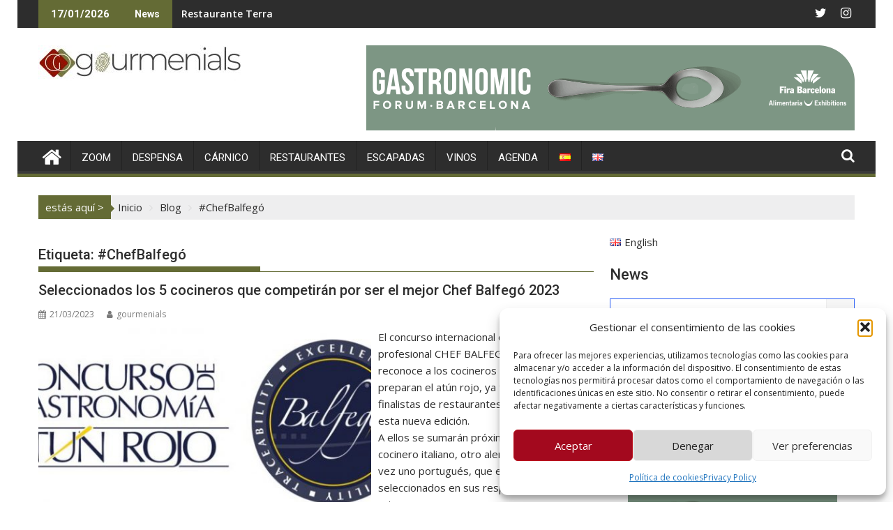

--- FILE ---
content_type: text/html; charset=UTF-8
request_url: https://gourmenials.com/tag/chefbalfego/
body_size: 27776
content:
<!DOCTYPE html><html lang="es-ES">
<head>
<meta charset="UTF-8">
<meta name="viewport" content="width=device-width, initial-scale=1">
<link rel="profile" href="http://gmpg.org/xfn/11">
<link rel="pingback" href="https://gourmenials.com/xmlrpc.php">
<title>#ChefBalfegó &#8211; Gourmenials</title>
<meta name='robots' content='max-image-preview:large' />
<link rel='dns-prefetch' href='//fonts.googleapis.com' />
<link rel="alternate" type="application/rss+xml" title="Gourmenials &raquo; Feed" href="https://gourmenials.com/feed/" />
<link rel="alternate" type="application/rss+xml" title="Gourmenials &raquo; Feed de los comentarios" href="https://gourmenials.com/comments/feed/" />
<link rel="alternate" type="application/rss+xml" title="Gourmenials &raquo; Etiqueta #ChefBalfegó del feed" href="https://gourmenials.com/tag/chefbalfego/feed/" />
<style id='wp-img-auto-sizes-contain-inline-css' type='text/css'>
img:is([sizes=auto i],[sizes^="auto," i]){contain-intrinsic-size:3000px 1500px}
/*# sourceURL=wp-img-auto-sizes-contain-inline-css */
</style>
<style id='wp-emoji-styles-inline-css' type='text/css'>
img.wp-smiley, img.emoji {
display: inline !important;
border: none !important;
box-shadow: none !important;
height: 1em !important;
width: 1em !important;
margin: 0 0.07em !important;
vertical-align: -0.1em !important;
background: none !important;
padding: 0 !important;
}
/*# sourceURL=wp-emoji-styles-inline-css */
</style>
<style id='wp-block-library-inline-css' type='text/css'>
:root{--wp-block-synced-color:#7a00df;--wp-block-synced-color--rgb:122,0,223;--wp-bound-block-color:var(--wp-block-synced-color);--wp-editor-canvas-background:#ddd;--wp-admin-theme-color:#007cba;--wp-admin-theme-color--rgb:0,124,186;--wp-admin-theme-color-darker-10:#006ba1;--wp-admin-theme-color-darker-10--rgb:0,107,160.5;--wp-admin-theme-color-darker-20:#005a87;--wp-admin-theme-color-darker-20--rgb:0,90,135;--wp-admin-border-width-focus:2px}@media (min-resolution:192dpi){:root{--wp-admin-border-width-focus:1.5px}}.wp-element-button{cursor:pointer}:root .has-very-light-gray-background-color{background-color:#eee}:root .has-very-dark-gray-background-color{background-color:#313131}:root .has-very-light-gray-color{color:#eee}:root .has-very-dark-gray-color{color:#313131}:root .has-vivid-green-cyan-to-vivid-cyan-blue-gradient-background{background:linear-gradient(135deg,#00d084,#0693e3)}:root .has-purple-crush-gradient-background{background:linear-gradient(135deg,#34e2e4,#4721fb 50%,#ab1dfe)}:root .has-hazy-dawn-gradient-background{background:linear-gradient(135deg,#faaca8,#dad0ec)}:root .has-subdued-olive-gradient-background{background:linear-gradient(135deg,#fafae1,#67a671)}:root .has-atomic-cream-gradient-background{background:linear-gradient(135deg,#fdd79a,#004a59)}:root .has-nightshade-gradient-background{background:linear-gradient(135deg,#330968,#31cdcf)}:root .has-midnight-gradient-background{background:linear-gradient(135deg,#020381,#2874fc)}:root{--wp--preset--font-size--normal:16px;--wp--preset--font-size--huge:42px}.has-regular-font-size{font-size:1em}.has-larger-font-size{font-size:2.625em}.has-normal-font-size{font-size:var(--wp--preset--font-size--normal)}.has-huge-font-size{font-size:var(--wp--preset--font-size--huge)}.has-text-align-center{text-align:center}.has-text-align-left{text-align:left}.has-text-align-right{text-align:right}.has-fit-text{white-space:nowrap!important}#end-resizable-editor-section{display:none}.aligncenter{clear:both}.items-justified-left{justify-content:flex-start}.items-justified-center{justify-content:center}.items-justified-right{justify-content:flex-end}.items-justified-space-between{justify-content:space-between}.screen-reader-text{border:0;clip-path:inset(50%);height:1px;margin:-1px;overflow:hidden;padding:0;position:absolute;width:1px;word-wrap:normal!important}.screen-reader-text:focus{background-color:#ddd;clip-path:none;color:#444;display:block;font-size:1em;height:auto;left:5px;line-height:normal;padding:15px 23px 14px;text-decoration:none;top:5px;width:auto;z-index:100000}html :where(.has-border-color){border-style:solid}html :where([style*=border-top-color]){border-top-style:solid}html :where([style*=border-right-color]){border-right-style:solid}html :where([style*=border-bottom-color]){border-bottom-style:solid}html :where([style*=border-left-color]){border-left-style:solid}html :where([style*=border-width]){border-style:solid}html :where([style*=border-top-width]){border-top-style:solid}html :where([style*=border-right-width]){border-right-style:solid}html :where([style*=border-bottom-width]){border-bottom-style:solid}html :where([style*=border-left-width]){border-left-style:solid}html :where(img[class*=wp-image-]){height:auto;max-width:100%}:where(figure){margin:0 0 1em}html :where(.is-position-sticky){--wp-admin--admin-bar--position-offset:var(--wp-admin--admin-bar--height,0px)}@media screen and (max-width:600px){html :where(.is-position-sticky){--wp-admin--admin-bar--position-offset:0px}}
/*# sourceURL=wp-block-library-inline-css */
</style><style id='wp-block-heading-inline-css' type='text/css'>
h1:where(.wp-block-heading).has-background,h2:where(.wp-block-heading).has-background,h3:where(.wp-block-heading).has-background,h4:where(.wp-block-heading).has-background,h5:where(.wp-block-heading).has-background,h6:where(.wp-block-heading).has-background{padding:1.25em 2.375em}h1.has-text-align-left[style*=writing-mode]:where([style*=vertical-lr]),h1.has-text-align-right[style*=writing-mode]:where([style*=vertical-rl]),h2.has-text-align-left[style*=writing-mode]:where([style*=vertical-lr]),h2.has-text-align-right[style*=writing-mode]:where([style*=vertical-rl]),h3.has-text-align-left[style*=writing-mode]:where([style*=vertical-lr]),h3.has-text-align-right[style*=writing-mode]:where([style*=vertical-rl]),h4.has-text-align-left[style*=writing-mode]:where([style*=vertical-lr]),h4.has-text-align-right[style*=writing-mode]:where([style*=vertical-rl]),h5.has-text-align-left[style*=writing-mode]:where([style*=vertical-lr]),h5.has-text-align-right[style*=writing-mode]:where([style*=vertical-rl]),h6.has-text-align-left[style*=writing-mode]:where([style*=vertical-lr]),h6.has-text-align-right[style*=writing-mode]:where([style*=vertical-rl]){rotate:180deg}
/*# sourceURL=https://gourmenials.com/wp-includes/blocks/heading/style.min.css */
</style>
<style id='global-styles-inline-css' type='text/css'>
:root{--wp--preset--aspect-ratio--square: 1;--wp--preset--aspect-ratio--4-3: 4/3;--wp--preset--aspect-ratio--3-4: 3/4;--wp--preset--aspect-ratio--3-2: 3/2;--wp--preset--aspect-ratio--2-3: 2/3;--wp--preset--aspect-ratio--16-9: 16/9;--wp--preset--aspect-ratio--9-16: 9/16;--wp--preset--color--black: #000000;--wp--preset--color--cyan-bluish-gray: #abb8c3;--wp--preset--color--white: #ffffff;--wp--preset--color--pale-pink: #f78da7;--wp--preset--color--vivid-red: #cf2e2e;--wp--preset--color--luminous-vivid-orange: #ff6900;--wp--preset--color--luminous-vivid-amber: #fcb900;--wp--preset--color--light-green-cyan: #7bdcb5;--wp--preset--color--vivid-green-cyan: #00d084;--wp--preset--color--pale-cyan-blue: #8ed1fc;--wp--preset--color--vivid-cyan-blue: #0693e3;--wp--preset--color--vivid-purple: #9b51e0;--wp--preset--gradient--vivid-cyan-blue-to-vivid-purple: linear-gradient(135deg,rgb(6,147,227) 0%,rgb(155,81,224) 100%);--wp--preset--gradient--light-green-cyan-to-vivid-green-cyan: linear-gradient(135deg,rgb(122,220,180) 0%,rgb(0,208,130) 100%);--wp--preset--gradient--luminous-vivid-amber-to-luminous-vivid-orange: linear-gradient(135deg,rgb(252,185,0) 0%,rgb(255,105,0) 100%);--wp--preset--gradient--luminous-vivid-orange-to-vivid-red: linear-gradient(135deg,rgb(255,105,0) 0%,rgb(207,46,46) 100%);--wp--preset--gradient--very-light-gray-to-cyan-bluish-gray: linear-gradient(135deg,rgb(238,238,238) 0%,rgb(169,184,195) 100%);--wp--preset--gradient--cool-to-warm-spectrum: linear-gradient(135deg,rgb(74,234,220) 0%,rgb(151,120,209) 20%,rgb(207,42,186) 40%,rgb(238,44,130) 60%,rgb(251,105,98) 80%,rgb(254,248,76) 100%);--wp--preset--gradient--blush-light-purple: linear-gradient(135deg,rgb(255,206,236) 0%,rgb(152,150,240) 100%);--wp--preset--gradient--blush-bordeaux: linear-gradient(135deg,rgb(254,205,165) 0%,rgb(254,45,45) 50%,rgb(107,0,62) 100%);--wp--preset--gradient--luminous-dusk: linear-gradient(135deg,rgb(255,203,112) 0%,rgb(199,81,192) 50%,rgb(65,88,208) 100%);--wp--preset--gradient--pale-ocean: linear-gradient(135deg,rgb(255,245,203) 0%,rgb(182,227,212) 50%,rgb(51,167,181) 100%);--wp--preset--gradient--electric-grass: linear-gradient(135deg,rgb(202,248,128) 0%,rgb(113,206,126) 100%);--wp--preset--gradient--midnight: linear-gradient(135deg,rgb(2,3,129) 0%,rgb(40,116,252) 100%);--wp--preset--font-size--small: 13px;--wp--preset--font-size--medium: 20px;--wp--preset--font-size--large: 36px;--wp--preset--font-size--x-large: 42px;--wp--preset--spacing--20: 0.44rem;--wp--preset--spacing--30: 0.67rem;--wp--preset--spacing--40: 1rem;--wp--preset--spacing--50: 1.5rem;--wp--preset--spacing--60: 2.25rem;--wp--preset--spacing--70: 3.38rem;--wp--preset--spacing--80: 5.06rem;--wp--preset--shadow--natural: 6px 6px 9px rgba(0, 0, 0, 0.2);--wp--preset--shadow--deep: 12px 12px 50px rgba(0, 0, 0, 0.4);--wp--preset--shadow--sharp: 6px 6px 0px rgba(0, 0, 0, 0.2);--wp--preset--shadow--outlined: 6px 6px 0px -3px rgb(255, 255, 255), 6px 6px rgb(0, 0, 0);--wp--preset--shadow--crisp: 6px 6px 0px rgb(0, 0, 0);}:where(.is-layout-flex){gap: 0.5em;}:where(.is-layout-grid){gap: 0.5em;}body .is-layout-flex{display: flex;}.is-layout-flex{flex-wrap: wrap;align-items: center;}.is-layout-flex > :is(*, div){margin: 0;}body .is-layout-grid{display: grid;}.is-layout-grid > :is(*, div){margin: 0;}:where(.wp-block-columns.is-layout-flex){gap: 2em;}:where(.wp-block-columns.is-layout-grid){gap: 2em;}:where(.wp-block-post-template.is-layout-flex){gap: 1.25em;}:where(.wp-block-post-template.is-layout-grid){gap: 1.25em;}.has-black-color{color: var(--wp--preset--color--black) !important;}.has-cyan-bluish-gray-color{color: var(--wp--preset--color--cyan-bluish-gray) !important;}.has-white-color{color: var(--wp--preset--color--white) !important;}.has-pale-pink-color{color: var(--wp--preset--color--pale-pink) !important;}.has-vivid-red-color{color: var(--wp--preset--color--vivid-red) !important;}.has-luminous-vivid-orange-color{color: var(--wp--preset--color--luminous-vivid-orange) !important;}.has-luminous-vivid-amber-color{color: var(--wp--preset--color--luminous-vivid-amber) !important;}.has-light-green-cyan-color{color: var(--wp--preset--color--light-green-cyan) !important;}.has-vivid-green-cyan-color{color: var(--wp--preset--color--vivid-green-cyan) !important;}.has-pale-cyan-blue-color{color: var(--wp--preset--color--pale-cyan-blue) !important;}.has-vivid-cyan-blue-color{color: var(--wp--preset--color--vivid-cyan-blue) !important;}.has-vivid-purple-color{color: var(--wp--preset--color--vivid-purple) !important;}.has-black-background-color{background-color: var(--wp--preset--color--black) !important;}.has-cyan-bluish-gray-background-color{background-color: var(--wp--preset--color--cyan-bluish-gray) !important;}.has-white-background-color{background-color: var(--wp--preset--color--white) !important;}.has-pale-pink-background-color{background-color: var(--wp--preset--color--pale-pink) !important;}.has-vivid-red-background-color{background-color: var(--wp--preset--color--vivid-red) !important;}.has-luminous-vivid-orange-background-color{background-color: var(--wp--preset--color--luminous-vivid-orange) !important;}.has-luminous-vivid-amber-background-color{background-color: var(--wp--preset--color--luminous-vivid-amber) !important;}.has-light-green-cyan-background-color{background-color: var(--wp--preset--color--light-green-cyan) !important;}.has-vivid-green-cyan-background-color{background-color: var(--wp--preset--color--vivid-green-cyan) !important;}.has-pale-cyan-blue-background-color{background-color: var(--wp--preset--color--pale-cyan-blue) !important;}.has-vivid-cyan-blue-background-color{background-color: var(--wp--preset--color--vivid-cyan-blue) !important;}.has-vivid-purple-background-color{background-color: var(--wp--preset--color--vivid-purple) !important;}.has-black-border-color{border-color: var(--wp--preset--color--black) !important;}.has-cyan-bluish-gray-border-color{border-color: var(--wp--preset--color--cyan-bluish-gray) !important;}.has-white-border-color{border-color: var(--wp--preset--color--white) !important;}.has-pale-pink-border-color{border-color: var(--wp--preset--color--pale-pink) !important;}.has-vivid-red-border-color{border-color: var(--wp--preset--color--vivid-red) !important;}.has-luminous-vivid-orange-border-color{border-color: var(--wp--preset--color--luminous-vivid-orange) !important;}.has-luminous-vivid-amber-border-color{border-color: var(--wp--preset--color--luminous-vivid-amber) !important;}.has-light-green-cyan-border-color{border-color: var(--wp--preset--color--light-green-cyan) !important;}.has-vivid-green-cyan-border-color{border-color: var(--wp--preset--color--vivid-green-cyan) !important;}.has-pale-cyan-blue-border-color{border-color: var(--wp--preset--color--pale-cyan-blue) !important;}.has-vivid-cyan-blue-border-color{border-color: var(--wp--preset--color--vivid-cyan-blue) !important;}.has-vivid-purple-border-color{border-color: var(--wp--preset--color--vivid-purple) !important;}.has-vivid-cyan-blue-to-vivid-purple-gradient-background{background: var(--wp--preset--gradient--vivid-cyan-blue-to-vivid-purple) !important;}.has-light-green-cyan-to-vivid-green-cyan-gradient-background{background: var(--wp--preset--gradient--light-green-cyan-to-vivid-green-cyan) !important;}.has-luminous-vivid-amber-to-luminous-vivid-orange-gradient-background{background: var(--wp--preset--gradient--luminous-vivid-amber-to-luminous-vivid-orange) !important;}.has-luminous-vivid-orange-to-vivid-red-gradient-background{background: var(--wp--preset--gradient--luminous-vivid-orange-to-vivid-red) !important;}.has-very-light-gray-to-cyan-bluish-gray-gradient-background{background: var(--wp--preset--gradient--very-light-gray-to-cyan-bluish-gray) !important;}.has-cool-to-warm-spectrum-gradient-background{background: var(--wp--preset--gradient--cool-to-warm-spectrum) !important;}.has-blush-light-purple-gradient-background{background: var(--wp--preset--gradient--blush-light-purple) !important;}.has-blush-bordeaux-gradient-background{background: var(--wp--preset--gradient--blush-bordeaux) !important;}.has-luminous-dusk-gradient-background{background: var(--wp--preset--gradient--luminous-dusk) !important;}.has-pale-ocean-gradient-background{background: var(--wp--preset--gradient--pale-ocean) !important;}.has-electric-grass-gradient-background{background: var(--wp--preset--gradient--electric-grass) !important;}.has-midnight-gradient-background{background: var(--wp--preset--gradient--midnight) !important;}.has-small-font-size{font-size: var(--wp--preset--font-size--small) !important;}.has-medium-font-size{font-size: var(--wp--preset--font-size--medium) !important;}.has-large-font-size{font-size: var(--wp--preset--font-size--large) !important;}.has-x-large-font-size{font-size: var(--wp--preset--font-size--x-large) !important;}
/*# sourceURL=global-styles-inline-css */
</style>
<style id='classic-theme-styles-inline-css' type='text/css'>
/*! This file is auto-generated */
.wp-block-button__link{color:#fff;background-color:#32373c;border-radius:9999px;box-shadow:none;text-decoration:none;padding:calc(.667em + 2px) calc(1.333em + 2px);font-size:1.125em}.wp-block-file__button{background:#32373c;color:#fff;text-decoration:none}
/*# sourceURL=/wp-includes/css/classic-themes.min.css */
</style>
<!-- <link rel='stylesheet' id='fontawesome-css' href='https://gourmenials.com/wp-content/plugins/gutentor/assets/library/fontawesome/css/all.min.css?ver=5.12.0' type='text/css' media='all' /> -->
<!-- <link rel='stylesheet' id='wpness-grid-css' href='https://gourmenials.com/wp-content/plugins/gutentor/assets/library/wpness-grid/wpness-grid.css?ver=1.0.0' type='text/css' media='all' /> -->
<!-- <link rel='stylesheet' id='animate-css' href='https://gourmenials.com/wp-content/plugins/gutentor/assets/library/animatecss/animate.min.css?ver=3.7.2' type='text/css' media='all' /> -->
<!-- <link rel='stylesheet' id='wp-components-css' href='https://gourmenials.com/wp-includes/css/dist/components/style.min.css?ver=6.9' type='text/css' media='all' /> -->
<!-- <link rel='stylesheet' id='wp-preferences-css' href='https://gourmenials.com/wp-includes/css/dist/preferences/style.min.css?ver=6.9' type='text/css' media='all' /> -->
<!-- <link rel='stylesheet' id='wp-block-editor-css' href='https://gourmenials.com/wp-includes/css/dist/block-editor/style.min.css?ver=6.9' type='text/css' media='all' /> -->
<!-- <link rel='stylesheet' id='wp-reusable-blocks-css' href='https://gourmenials.com/wp-includes/css/dist/reusable-blocks/style.min.css?ver=6.9' type='text/css' media='all' /> -->
<!-- <link rel='stylesheet' id='wp-patterns-css' href='https://gourmenials.com/wp-includes/css/dist/patterns/style.min.css?ver=6.9' type='text/css' media='all' /> -->
<!-- <link rel='stylesheet' id='wp-editor-css' href='https://gourmenials.com/wp-includes/css/dist/editor/style.min.css?ver=6.9' type='text/css' media='all' /> -->
<!-- <link rel='stylesheet' id='gutentor-css' href='https://gourmenials.com/wp-content/plugins/gutentor/dist/blocks.style.build.css?ver=3.5.4' type='text/css' media='all' /> -->
<!-- <link rel='stylesheet' id='contact-form-7-css' href='https://gourmenials.com/wp-content/plugins/contact-form-7/includes/css/styles.css?ver=6.1.4' type='text/css' media='all' /> -->
<!-- <link rel='stylesheet' id='cmplz-general-css' href='https://gourmenials.com/wp-content/plugins/complianz-gdpr/assets/css/cookieblocker.min.css?ver=1765981470' type='text/css' media='all' /> -->
<!-- <link rel='stylesheet' id='jquery-bxslider-css' href='https://gourmenials.com/wp-content/themes/supermag/assets/library/bxslider/css/jquery.bxslider.min.css?ver=4.2.5' type='text/css' media='all' /> -->
<link rel="stylesheet" type="text/css" href="//gourmenials.com/wp-content/cache/wpfc-minified/8tlkdafr/a7vb4.css" media="all"/>
<link rel='stylesheet' id='supermag-googleapis-css' href='//fonts.googleapis.com/css?family=Open+Sans%3A600%2C400%7CRoboto%3A300italic%2C400%2C500%2C700&#038;ver=1.0.1' type='text/css' media='all' />
<!-- <link rel='stylesheet' id='font-awesome-css' href='https://gourmenials.com/wp-content/themes/supermag/assets/library/Font-Awesome/css/font-awesome.min.css?ver=4.7.0' type='text/css' media='all' /> -->
<!-- <link rel='stylesheet' id='supermag-style-css' href='https://gourmenials.com/wp-content/themes/supermag/style.css?ver=1.4.9' type='text/css' media='all' /> -->
<link rel="stylesheet" type="text/css" href="//gourmenials.com/wp-content/cache/wpfc-minified/fepvdj9s/a7vb4.css" media="all"/>
<style id='supermag-style-inline-css' type='text/css'>
mark,
.comment-form .form-submit input,
.read-more,
.bn-title,
.home-icon.front_page_on,
.header-wrapper .menu li:hover > a,
.header-wrapper .menu > li.current-menu-item a,
.header-wrapper .menu > li.current-menu-parent a,
.header-wrapper .menu > li.current_page_parent a,
.header-wrapper .menu > li.current_page_ancestor a,
.header-wrapper .menu > li.current-menu-item > a:before,
.header-wrapper .menu > li.current-menu-parent > a:before,
.header-wrapper .menu > li.current_page_parent > a:before,
.header-wrapper .menu > li.current_page_ancestor > a:before,
.header-wrapper .main-navigation ul ul.sub-menu li:hover > a,
.header-wrapper .main-navigation ul ul.children li:hover > a,
.slider-section .cat-links a,
.featured-desc .below-entry-meta .cat-links a,
#calendar_wrap #wp-calendar #today,
#calendar_wrap #wp-calendar #today a,
.wpcf7-form input.wpcf7-submit:hover,
.breadcrumb{
background: #646b35;
}
a:hover,
.screen-reader-text:focus,
.bn-content a:hover,
.socials a:hover,
.site-title a,
.search-block input#menu-search,
.widget_search input#s,
.search-block #searchsubmit,
.widget_search #searchsubmit,
.footer-sidebar .featured-desc .above-entry-meta a:hover,
.slider-section .slide-title:hover,
.besides-slider .post-title a:hover,
.slider-feature-wrap a:hover,
.slider-section .bx-controls-direction a,
.besides-slider .beside-post:hover .beside-caption,
.besides-slider .beside-post:hover .beside-caption a:hover,
.featured-desc .above-entry-meta span:hover,
.posted-on a:hover,
.cat-links a:hover,
.comments-link a:hover,
.edit-link a:hover,
.tags-links a:hover,
.byline a:hover,
.nav-links a:hover,
#supermag-breadcrumbs a:hover,
.wpcf7-form input.wpcf7-submit,
.woocommerce nav.woocommerce-pagination ul li a:focus, 
.woocommerce nav.woocommerce-pagination ul li a:hover, 
.woocommerce nav.woocommerce-pagination ul li span.current{
color: #646b35;
}
.search-block input#menu-search,
.widget_search input#s,
.tagcloud a{
border: 1px solid #646b35;
}
.footer-wrapper .border,
.nav-links .nav-previous a:hover,
.nav-links .nav-next a:hover{
border-top: 1px solid #646b35;
}
.besides-slider .beside-post{
border-bottom: 3px solid #646b35;
}
.widget-title,
.footer-wrapper,
.page-header .page-title,
.single .entry-header .entry-title,
.page .entry-header .entry-title{
border-bottom: 1px solid #646b35;
}
.widget-title:before,
.page-header .page-title:before,
.single .entry-header .entry-title:before,
.page .entry-header .entry-title:before {
border-bottom: 7px solid #646b35;
}
.wpcf7-form input.wpcf7-submit,
article.post.sticky{
border: 2px solid #646b35;
}
.breadcrumb::after {
border-left: 5px solid #646b35;
}
.rtl .breadcrumb::after {
border-right: 5px solid #646b35;
border-left:medium none;
}
.header-wrapper #site-navigation{
border-bottom: 5px solid #646b35;
}
@media screen and (max-width:992px){
.slicknav_btn.slicknav_open{
border: 1px solid #646b35;
}
.header-wrapper .main-navigation ul ul.sub-menu li:hover > a,
.header-wrapper .main-navigation ul ul.children li:hover > a
{
background: #2d2d2d;
}
.slicknav_btn.slicknav_open:before{
background: #646b35;
box-shadow: 0 6px 0 0 #646b35, 0 12px 0 0 #646b35;
}
.slicknav_nav li:hover > a,
.slicknav_nav li.current-menu-ancestor a,
.slicknav_nav li.current-menu-item  > a,
.slicknav_nav li.current_page_item a,
.slicknav_nav li.current_page_item .slicknav_item span,
.slicknav_nav li .slicknav_item:hover a{
color: #646b35;
}
}
.cat-links .at-cat-item-2{
background: #4caaa7!important;
color : #fff!important;
}
.at-cat-color-wrap-2 .widget-title::before,
body.category-2 .page-header .page-title::before
{
border-bottom: 7px solid #4caaa7;
}
.at-cat-color-wrap-2 .widget-title,
body.category-2 .page-header .page-title
{
border-bottom: 1px solid #4caaa7;
}
.cat-links .at-cat-item-2:hover{
background: #2d2d2d!important;
color : #fff!important;
}
.cat-links .at-cat-item-3{
background: #e85f91!important;
color : #fff!important;
}
.at-cat-color-wrap-3 .widget-title::before,
body.category-3 .page-header .page-title::before
{
border-bottom: 7px solid #e85f91;
}
.at-cat-color-wrap-3 .widget-title,
body.category-3 .page-header .page-title
{
border-bottom: 1px solid #e85f91;
}
.cat-links .at-cat-item-3:hover{
background: #2d2d2d!important;
color : #fff!important;
}
.cat-links .at-cat-item-4{
background: #dd9933!important;
color : #fff!important;
}
.at-cat-color-wrap-4 .widget-title::before,
body.category-4 .page-header .page-title::before
{
border-bottom: 7px solid #dd9933;
}
.at-cat-color-wrap-4 .widget-title,
body.category-4 .page-header .page-title
{
border-bottom: 1px solid #dd9933;
}
.cat-links .at-cat-item-4:hover{
background: #2d2d2d!important;
color : #fff!important;
}
.cat-links .at-cat-item-5{
background: #1fc1c1!important;
color : #fff!important;
}
.at-cat-color-wrap-5 .widget-title::before,
body.category-5 .page-header .page-title::before
{
border-bottom: 7px solid #1fc1c1;
}
.at-cat-color-wrap-5 .widget-title,
body.category-5 .page-header .page-title
{
border-bottom: 1px solid #1fc1c1;
}
.cat-links .at-cat-item-5:hover{
background: #2d2d2d!important;
color : #fff!important;
}
.cat-links .at-cat-item-6{
background: #c4b405!important;
color : #fff!important;
}
.at-cat-color-wrap-6 .widget-title::before,
body.category-6 .page-header .page-title::before
{
border-bottom: 7px solid #c4b405;
}
.at-cat-color-wrap-6 .widget-title,
body.category-6 .page-header .page-title
{
border-bottom: 1px solid #c4b405;
}
.cat-links .at-cat-item-6:hover{
background: #2d2d2d!important;
color : #fff!important;
}
.cat-links .at-cat-item-7{
background: #d36900!important;
color : #fff!important;
}
.at-cat-color-wrap-7 .widget-title::before,
body.category-7 .page-header .page-title::before
{
border-bottom: 7px solid #d36900;
}
.at-cat-color-wrap-7 .widget-title,
body.category-7 .page-header .page-title
{
border-bottom: 1px solid #d36900;
}
.cat-links .at-cat-item-7:hover{
background: #2d2d2d!important;
color : #fff!important;
}
.cat-links .at-cat-item-8{
background: #68bf41!important;
color : #fff!important;
}
.at-cat-color-wrap-8 .widget-title::before,
body.category-8 .page-header .page-title::before
{
border-bottom: 7px solid #68bf41;
}
.at-cat-color-wrap-8 .widget-title,
body.category-8 .page-header .page-title
{
border-bottom: 1px solid #68bf41;
}
.cat-links .at-cat-item-8:hover{
background: #2d2d2d!important;
color : #fff!important;
}
.cat-links .at-cat-item-10{
background: #a02053!important;
color : #fff!important;
}
.at-cat-color-wrap-10 .widget-title::before,
body.category-10 .page-header .page-title::before
{
border-bottom: 7px solid #a02053;
}
.at-cat-color-wrap-10 .widget-title,
body.category-10 .page-header .page-title
{
border-bottom: 1px solid #a02053;
}
.cat-links .at-cat-item-10:hover{
background: #2d2d2d!important;
color : #fff!important;
}
.cat-links .at-cat-item-11{
background: #626601!important;
color : #fff!important;
}
.at-cat-color-wrap-11 .widget-title::before,
body.category-11 .page-header .page-title::before
{
border-bottom: 7px solid #626601;
}
.at-cat-color-wrap-11 .widget-title,
body.category-11 .page-header .page-title
{
border-bottom: 1px solid #626601;
}
.cat-links .at-cat-item-11:hover{
background: #2d2d2d!important;
color : #fff!important;
}
.cat-links .at-cat-item-13{
background: #001756!important;
color : #fff!important;
}
.at-cat-color-wrap-13 .widget-title::before,
body.category-13 .page-header .page-title::before
{
border-bottom: 7px solid #001756;
}
.at-cat-color-wrap-13 .widget-title,
body.category-13 .page-header .page-title
{
border-bottom: 1px solid #001756;
}
.cat-links .at-cat-item-13:hover{
background: #2d2d2d!important;
color : #fff!important;
}
.cat-links .at-cat-item-14{
background: #0e6b00!important;
color : #fff!important;
}
.at-cat-color-wrap-14 .widget-title::before,
body.category-14 .page-header .page-title::before
{
border-bottom: 7px solid #0e6b00;
}
.at-cat-color-wrap-14 .widget-title,
body.category-14 .page-header .page-title
{
border-bottom: 1px solid #0e6b00;
}
.cat-links .at-cat-item-14:hover{
background: #2d2d2d!important;
color : #fff!important;
}
.cat-links .at-cat-item-15{
background: #2dabd8!important;
color : #fff!important;
}
.at-cat-color-wrap-15 .widget-title::before,
body.category-15 .page-header .page-title::before
{
border-bottom: 7px solid #2dabd8;
}
.at-cat-color-wrap-15 .widget-title,
body.category-15 .page-header .page-title
{
border-bottom: 1px solid #2dabd8;
}
.cat-links .at-cat-item-15:hover{
background: #2d2d2d!important;
color : #fff!important;
}
.cat-links .at-cat-item-16{
background: #dd0000!important;
color : #fff!important;
}
.at-cat-color-wrap-16 .widget-title::before,
body.category-16 .page-header .page-title::before
{
border-bottom: 7px solid #dd0000;
}
.at-cat-color-wrap-16 .widget-title,
body.category-16 .page-header .page-title
{
border-bottom: 1px solid #dd0000;
}
.cat-links .at-cat-item-16:hover{
background: #2d2d2d!important;
color : #fff!important;
}
.cat-links .at-cat-item-17{
background: #4caaa7!important;
color : #fff!important;
}
.at-cat-color-wrap-17 .widget-title::before,
body.category-17 .page-header .page-title::before
{
border-bottom: 7px solid #4caaa7;
}
.at-cat-color-wrap-17 .widget-title,
body.category-17 .page-header .page-title
{
border-bottom: 1px solid #4caaa7;
}
.cat-links .at-cat-item-17:hover{
background: #2d2d2d!important;
color : #fff!important;
}
.cat-links .at-cat-item-30{
background: #5bc902!important;
color : #fff!important;
}
.at-cat-color-wrap-30 .widget-title::before,
body.category-30 .page-header .page-title::before
{
border-bottom: 7px solid #5bc902;
}
.at-cat-color-wrap-30 .widget-title,
body.category-30 .page-header .page-title
{
border-bottom: 1px solid #5bc902;
}
.cat-links .at-cat-item-30:hover{
background: #2d2d2d!important;
color : #fff!important;
}
.cat-links .at-cat-item-31{
background: #646b35!important;
color : #fff!important;
}
.cat-links .at-cat-item-31:hover{
background: #2d2d2d!important;
color : #fff!important;
}
.cat-links .at-cat-item-32{
background: #d64668!important;
color : #fff!important;
}
.at-cat-color-wrap-32 .widget-title::before,
body.category-32 .page-header .page-title::before
{
border-bottom: 7px solid #d64668;
}
.at-cat-color-wrap-32 .widget-title,
body.category-32 .page-header .page-title
{
border-bottom: 1px solid #d64668;
}
.cat-links .at-cat-item-32:hover{
background: #2d2d2d!important;
color : #fff!important;
}
.cat-links .at-cat-item-140{
background: #2c8e48!important;
color : #fff!important;
}
.at-cat-color-wrap-140 .widget-title::before,
body.category-140 .page-header .page-title::before
{
border-bottom: 7px solid #2c8e48;
}
.at-cat-color-wrap-140 .widget-title,
body.category-140 .page-header .page-title
{
border-bottom: 1px solid #2c8e48;
}
.cat-links .at-cat-item-140:hover{
background: #2d2d2d!important;
color : #fff!important;
}
.cat-links .at-cat-item-141{
background: #224075!important;
color : #fff!important;
}
.at-cat-color-wrap-141 .widget-title::before,
body.category-141 .page-header .page-title::before
{
border-bottom: 7px solid #224075;
}
.at-cat-color-wrap-141 .widget-title,
body.category-141 .page-header .page-title
{
border-bottom: 1px solid #224075;
}
.cat-links .at-cat-item-141:hover{
background: #2d2d2d!important;
color : #fff!important;
}
.cat-links .at-cat-item-176{
background: #9baa38!important;
color : #fff!important;
}
.at-cat-color-wrap-176 .widget-title::before,
body.category-176 .page-header .page-title::before
{
border-bottom: 7px solid #9baa38;
}
.at-cat-color-wrap-176 .widget-title,
body.category-176 .page-header .page-title
{
border-bottom: 1px solid #9baa38;
}
.cat-links .at-cat-item-176:hover{
background: #2d2d2d!important;
color : #fff!important;
}
.cat-links .at-cat-item-177{
background: #c65341!important;
color : #fff!important;
}
.at-cat-color-wrap-177 .widget-title::before,
body.category-177 .page-header .page-title::before
{
border-bottom: 7px solid #c65341;
}
.at-cat-color-wrap-177 .widget-title,
body.category-177 .page-header .page-title
{
border-bottom: 1px solid #c65341;
}
.cat-links .at-cat-item-177:hover{
background: #2d2d2d!important;
color : #fff!important;
}
.cat-links .at-cat-item-178{
background: #bf3f3f!important;
color : #fff!important;
}
.at-cat-color-wrap-178 .widget-title::before,
body.category-178 .page-header .page-title::before
{
border-bottom: 7px solid #bf3f3f;
}
.at-cat-color-wrap-178 .widget-title,
body.category-178 .page-header .page-title
{
border-bottom: 1px solid #bf3f3f;
}
.cat-links .at-cat-item-178:hover{
background: #2d2d2d!important;
color : #fff!important;
}
.cat-links .at-cat-item-179{
background: #c1513f!important;
color : #fff!important;
}
.at-cat-color-wrap-179 .widget-title::before,
body.category-179 .page-header .page-title::before
{
border-bottom: 7px solid #c1513f;
}
.at-cat-color-wrap-179 .widget-title,
body.category-179 .page-header .page-title
{
border-bottom: 1px solid #c1513f;
}
.cat-links .at-cat-item-179:hover{
background: #2d2d2d!important;
color : #fff!important;
}
.cat-links .at-cat-item-180{
background: #d6b531!important;
color : #fff!important;
}
.at-cat-color-wrap-180 .widget-title::before,
body.category-180 .page-header .page-title::before
{
border-bottom: 7px solid #d6b531;
}
.at-cat-color-wrap-180 .widget-title,
body.category-180 .page-header .page-title
{
border-bottom: 1px solid #d6b531;
}
.cat-links .at-cat-item-180:hover{
background: #2d2d2d!important;
color : #fff!important;
}
.cat-links .at-cat-item-181{
background: #b73cb1!important;
color : #fff!important;
}
.at-cat-color-wrap-181 .widget-title::before,
body.category-181 .page-header .page-title::before
{
border-bottom: 7px solid #b73cb1;
}
.at-cat-color-wrap-181 .widget-title,
body.category-181 .page-header .page-title
{
border-bottom: 1px solid #b73cb1;
}
.cat-links .at-cat-item-181:hover{
background: #2d2d2d!important;
color : #fff!important;
}
.cat-links .at-cat-item-182{
background: #ce44a2!important;
color : #fff!important;
}
.at-cat-color-wrap-182 .widget-title::before,
body.category-182 .page-header .page-title::before
{
border-bottom: 7px solid #ce44a2;
}
.at-cat-color-wrap-182 .widget-title,
body.category-182 .page-header .page-title
{
border-bottom: 1px solid #ce44a2;
}
.cat-links .at-cat-item-182:hover{
background: #2d2d2d!important;
color : #fff!important;
}
.cat-links .at-cat-item-183{
background: #706013!important;
color : #fff!important;
}
.at-cat-color-wrap-183 .widget-title::before,
body.category-183 .page-header .page-title::before
{
border-bottom: 7px solid #706013;
}
.at-cat-color-wrap-183 .widget-title,
body.category-183 .page-header .page-title
{
border-bottom: 1px solid #706013;
}
.cat-links .at-cat-item-183:hover{
background: #2d2d2d!important;
color : #fff!important;
}
.cat-links .at-cat-item-185{
background: #706013!important;
color : #fff!important;
}
.at-cat-color-wrap-185 .widget-title::before,
body.category-185 .page-header .page-title::before
{
border-bottom: 7px solid #706013;
}
.at-cat-color-wrap-185 .widget-title,
body.category-185 .page-header .page-title
{
border-bottom: 1px solid #706013;
}
.cat-links .at-cat-item-185:hover{
background: #2d2d2d!important;
color : #fff!important;
}
.cat-links .at-cat-item-186{
background: #7a3d01!important;
color : #fff!important;
}
.at-cat-color-wrap-186 .widget-title::before,
body.category-186 .page-header .page-title::before
{
border-bottom: 7px solid #7a3d01;
}
.at-cat-color-wrap-186 .widget-title,
body.category-186 .page-header .page-title
{
border-bottom: 1px solid #7a3d01;
}
.cat-links .at-cat-item-186:hover{
background: #2d2d2d!important;
color : #fff!important;
}
.cat-links .at-cat-item-187{
background: #7a3d01!important;
color : #fff!important;
}
.at-cat-color-wrap-187 .widget-title::before,
body.category-187 .page-header .page-title::before
{
border-bottom: 7px solid #7a3d01;
}
.at-cat-color-wrap-187 .widget-title,
body.category-187 .page-header .page-title
{
border-bottom: 1px solid #7a3d01;
}
.cat-links .at-cat-item-187:hover{
background: #2d2d2d!important;
color : #fff!important;
}
.cat-links .at-cat-item-195{
background: #7a3d01!important;
color : #fff!important;
}
.at-cat-color-wrap-195 .widget-title::before,
body.category-195 .page-header .page-title::before
{
border-bottom: 7px solid #7a3d01;
}
.at-cat-color-wrap-195 .widget-title,
body.category-195 .page-header .page-title
{
border-bottom: 1px solid #7a3d01;
}
.cat-links .at-cat-item-195:hover{
background: #2d2d2d!important;
color : #fff!important;
}
.cat-links .at-cat-item-208{
background: #aa3b19!important;
color : #fff!important;
}
.at-cat-color-wrap-208 .widget-title::before,
body.category-208 .page-header .page-title::before
{
border-bottom: 7px solid #aa3b19;
}
.at-cat-color-wrap-208 .widget-title,
body.category-208 .page-header .page-title
{
border-bottom: 1px solid #aa3b19;
}
.cat-links .at-cat-item-208:hover{
background: #2d2d2d!important;
color : #fff!important;
}
.cat-links .at-cat-item-294{
background: #646b35!important;
color : #fff!important;
}
.cat-links .at-cat-item-294:hover{
background: #2d2d2d!important;
color : #fff!important;
}
.cat-links .at-cat-item-618{
background: #646b35!important;
color : #fff!important;
}
.cat-links .at-cat-item-618:hover{
background: #2d2d2d!important;
color : #fff!important;
}
.cat-links .at-cat-item-622{
background: #646b35!important;
color : #fff!important;
}
.cat-links .at-cat-item-622:hover{
background: #2d2d2d!important;
color : #fff!important;
}
.popup-wrap .popup-content {
height: 330px;
}
.sticky-popup{
width:265px!important
}
/*# sourceURL=supermag-style-inline-css */
</style>
<!-- <link rel='stylesheet' id='supermag-block-front-styles-css' href='https://gourmenials.com/wp-content/themes/supermag/acmethemes/gutenberg/gutenberg-front.css?ver=1.0' type='text/css' media='all' /> -->
<link rel="stylesheet" type="text/css" href="//gourmenials.com/wp-content/cache/wpfc-minified/ehqe687a/a7vb4.css" media="all"/>
<script type="text/javascript" src="https://gourmenials.com/wp-includes/js/jquery/jquery.min.js?ver=3.7.1" id="jquery-core-js"></script>
<script type="text/javascript" src="https://gourmenials.com/wp-includes/js/jquery/jquery-migrate.min.js?ver=3.4.1" id="jquery-migrate-js"></script>
<link rel="https://api.w.org/" href="https://gourmenials.com/wp-json/" /><link rel="alternate" title="JSON" type="application/json" href="https://gourmenials.com/wp-json/wp/v2/tags/167" /><link rel="EditURI" type="application/rsd+xml" title="RSD" href="https://gourmenials.com/xmlrpc.php?rsd" />
<meta name="generator" content="WordPress 6.9" />
<style>.cmplz-hidden {
display: none !important;
}</style><style type="text/css" id="custom-background-css">
body.custom-background { background-color: #ffffff; }
</style>
<link rel="icon" href="https://gourmenials.com/wp-content/uploads/2020/08/cropped-GOURMENIALS-LOGOS-AGO20-11-32x32.jpg" sizes="32x32" />
<link rel="icon" href="https://gourmenials.com/wp-content/uploads/2020/08/cropped-GOURMENIALS-LOGOS-AGO20-11-192x192.jpg" sizes="192x192" />
<link rel="apple-touch-icon" href="https://gourmenials.com/wp-content/uploads/2020/08/cropped-GOURMENIALS-LOGOS-AGO20-11-180x180.jpg" />
<meta name="msapplication-TileImage" content="https://gourmenials.com/wp-content/uploads/2020/08/cropped-GOURMENIALS-LOGOS-AGO20-11-270x270.jpg" />
<!-- Gutentor Dynamic CSS -->
<style type="text/css" id='gutentor-dynamic-css'>
#section-33ba0a44-7fe4-45af-ba2d-0b9f79f87c3c .gutentor-single-item .gutentor-single-item-title,#section-33ba0a44-7fe4-45af-ba2d-0b9f79f87c3c .gutentor-single-item .gutentor-single-item-title a{color:#ffffff;font-family:'Work Sans',sans-serif;font-size:24px;font-weight:800;margin:0 0 10px 0}@media only screen and (min-width:768px){#section-33ba0a44-7fe4-45af-ba2d-0b9f79f87c3c .gutentor-single-item .gutentor-single-item-title,#section-33ba0a44-7fe4-45af-ba2d-0b9f79f87c3c .gutentor-single-item .gutentor-single-item-title a{font-size:70px;margin:0 0 30px 0}}#section-33ba0a44-7fe4-45af-ba2d-0b9f79f87c3c .gutentor-single-item .gutentor-single-item-desc{color:#ffffff;font-family:'Lato',sans-serif;font-size:17px;font-weight:300;line-height:1.5;margin:0 0 10px 0}@media only screen and (min-width:768px){#section-33ba0a44-7fe4-45af-ba2d-0b9f79f87c3c .gutentor-single-item .gutentor-single-item-desc{margin:0 0 40px 0}}@media only screen and (min-width:992px){#section-33ba0a44-7fe4-45af-ba2d-0b9f79f87c3c .gutentor-single-item .gutentor-single-item-desc{font-size:24px}}#section-33ba0a44-7fe4-45af-ba2d-0b9f79f87c3c .gutentor-single-item .gutentor-bg-image,.imageSlider-repeater .gutentor-single-item .gutentor-bg-image{height:400px;background-position:center;background-repeat:no-repeat;background-attachment:scroll}#section-33ba0a44-7fe4-45af-ba2d-0b9f79f87c3c .gutentor-single-item-0 .gutentor-bg-image,.imageSlider-repeater .gutentor-single-item-0 .gutentor-bg-image{background-image:url(https://gourmenials.com/wp-content/uploads/2023/03/Balfego-chef-2023-5-1.jpg)}#section-33ba0a44-7fe4-45af-ba2d-0b9f79f87c3c .gutentor-single-item-1 .gutentor-bg-image,.imageSlider-repeater .gutentor-single-item-1 .gutentor-bg-image{background-image:url(https://gourmenials.com/wp-content/uploads/2023/03/Chefs-Passeig-de-Gourmets-2023-Diana-Segura-768x618-3-1.jpg)}#section-33ba0a44-7fe4-45af-ba2d-0b9f79f87c3c .gutentor-single-item .bg-color-box{height:300px}#section-33ba0a44-7fe4-45af-ba2d-0b9f79f87c3c .gutentor-single-item .overlay{background-color:rgba(74,156,176,0)}#section-33ba0a44-7fe4-45af-ba2d-0b9f79f87c3c .gutentor-single-item:hover .overlay{background-color:rgba(165,161,49,0.7)}@media (min-width:768px){#section-33ba0a44-7fe4-45af-ba2d-0b9f79f87c3c .gutentor-single-item .gutentor-bg-image{height:450px}#section-33ba0a44-7fe4-45af-ba2d-0b9f79f87c3c .gutentor-single-item .bg-color-box{height:450px}}@media (min-width:992px){#section-33ba0a44-7fe4-45af-ba2d-0b9f79f87c3c .gutentor-single-item .gutentor-bg-image{height:650px}#section-33ba0a44-7fe4-45af-ba2d-0b9f79f87c3c .gutentor-single-item .bg-color-box{height:550px}}.section-gf0bd90.gutentor-element-advanced-text .gutentor-text{color:#434141}@media only screen and (min-width:992px){.section-gf0bd90.gutentor-element-advanced-text .gutentor-text{margin:0 25px 25px 0}}@media only screen and (min-width:992px){.section-g152b72.gutentor-element-advanced-text .gutentor-text{margin:0 25px 0 0}}.gm-tt-96c271{background-color:#a7b418;background-image:none}.gm-tt-96c271:hover,.gm-tt-96c271.gutentor-tabs-nav-active{background-color:#c7d219;background-image:none}.gm-tt-96c271 .gutentor-module-tabs-title{color:#ffffff}.gm-tt-96c271:hover .gutentor-module-tabs-title,.gm-tt-96c271.gutentor-tabs-nav-active .gutentor-module-tabs-title{color:#ffffff}.gm-tc-96c271{border-style:solid;border-width:1px 1px 1px 1px;border-color:#9ea51b;padding:20px 20px 20px 20px}.gm-tc-96c271:hover{border-style:solid;border-width:1px 1px 1px 1px;border-color:#a0a716}@media only screen and (min-width:992px){.section-g83d4e2.gutentor-element-advanced-text .gutentor-text{margin:0 25px 0 0}}.section-g01275f .gutentor-element-image-box .gutentor-bg-image{background-image:url(https://gourmenials.com/wp-content/uploads/2023/03/Balfego-chef-2023-9-1.jpg);background-size:cover;background-position:center;background-repeat:no-repeat;background-attachment:scroll}.section-g01275f .gutentor-element-image-box .gutentor-bg-image{margin:0 0 40px 0}@media only screen and (min-width:992px){.section-g01275f .gutentor-element-image-box .gutentor-bg-image{height:300px}}
</style>		<style type="text/css" id="wp-custom-css">
.site-info {
display: none;
}		</style>
</head>
<body data-cmplz=1 class="archive tag tag-chefbalfego tag-167 custom-background wp-custom-logo wp-theme-supermag gutentor-active boxed-layout blog-disable-image-zoom left-logo-right-ainfo right-sidebar at-sticky-sidebar">
<div id="page" class="hfeed site">
<a class="skip-link screen-reader-text" href="#content" title="link">Saltar al contenido</a>
<header id="masthead" class="site-header" role="banner">
<div class="top-header-section clearfix">
<div class="wrapper">
<div class="header-latest-posts float-left bn-title">17/01/2026</div>							<div class="header-latest-posts bn-wrapper float-left">
<div class="bn-title">
News								</div>
<ul class="duper-bn">
<li class="bn-content">
<a href="https://gourmenials.com/restaurante-terra-de-berga/" title="Restaurante Terra">
Restaurante Terra											</a>
</li>
<li class="bn-content">
<a href="https://gourmenials.com/hotel-balneario-font-vella-gerona/" title="Hotel Balneario Font Vella">
Hotel Balneario Font Vella											</a>
</li>
<li class="bn-content">
<a href="https://gourmenials.com/hotel-restaurante-spa-urbisol-calders/" title="Hotel Boutique Urbisol">
Hotel Boutique Urbisol											</a>
</li>
<li class="bn-content">
<a href="https://gourmenials.com/hotel-restaurante-cal-sastre-santapau/" title="Hotel Restaurante Cal Sastre">
Hotel Restaurante Cal Sastre											</a>
</li>
<li class="bn-content">
<a href="https://gourmenials.com/javi-revert-viticultor-sensal-tinto/" title="Sensal Tinto de Javi Revert seleccionado por el WSJ">
Sensal Tinto de Javi Revert seleccionado por el WSJ											</a>
</li>
</ul>
</div> <!-- .header-latest-posts -->
<div class="right-header float-right">
<div class="socials">
<a href="https://twitter.com/gourmenials" class="twitter" data-title="Twitter" target="_blank">
<span class="font-icon-social-twitter"><i class="fa fa-twitter"></i></span>
</a>
<a href="https://www.instagram.com/gourmenials/" class="instagram" data-title="Instagram" target="_blank">
<span class="font-icon-social-instagram"><i class="fa fa-instagram"></i></span>
</a>
</div>
</div>
</div>
</div><!-- .top-header-section -->
<div class="header-wrapper clearfix">
<div class="header-container">
<div class="wrapper">
<div class="site-branding clearfix">
<div class="site-logo float-left">
<a href="https://gourmenials.com/" class="custom-logo-link" rel="home"><img width="290" height="51" src="https://gourmenials.com/wp-content/uploads/2020/08/cropped-GOURMENIALS-LOGOS-AGO20-4-1-scaled-1.jpg" class="custom-logo" alt="Gourmenials" decoding="async" /></a>								</div><!--site-logo-->
<div class="header-ainfo float-right">
<a href="https://www.gastronomicforumbarcelona.com/compra-tu-entrada/?utm_source=google&#038;utm_medium=pmax&#038;utm_campaign=acreditación&#038;gad_source=1&#038;gad_campaignid=23156452200&#038;gbraid=0AAAABAmOFnYdw0iCxkvLw0ZDWa5IDlY3K&#038;gclid=Cj0KCQjwgpzIBhCOARIsABZm7vEcfKrKu8tRz2QWu0NNr30yXKVv8smQ2aHU3fkyR7RRHPRnaIXG7kwaApQDEALw_wcB" target="_blank">
<img src="https://gourmenials.com/wp-content/uploads/2025/11/Gastronomic-forum-Barcelona-700x122-1.gif">
</a>
</div>
<div class="clearfix"></div>
</div>
</div>
<nav id="site-navigation" class="main-navigation supermag-enable-sticky-menu clearfix" role="navigation">
<div class="header-main-menu wrapper clearfix">
<div class="home-icon">
<a href="https://gourmenials.com/" title="Gourmenials"><i class="fa fa-home"></i></a>
</div>
<div class="acmethemes-nav"><ul id="menu-menu-principal" class="menu"><li id="menu-item-590" class="menu-item menu-item-type-post_type menu-item-object-page menu-item-590"><a href="https://gourmenials.com/gastronomia-vinos/">ZOOM</a></li>
<li id="menu-item-1546" class="menu-item menu-item-type-post_type menu-item-object-page menu-item-1546"><a href="https://gourmenials.com/productos-gourmet/">DESPENSA</a></li>
<li id="menu-item-2277" class="menu-item menu-item-type-post_type menu-item-object-page menu-item-2277"><a href="https://gourmenials.com/carnes-jamones-y-embutidos/">CÁRNICO</a></li>
<li id="menu-item-595" class="menu-item menu-item-type-post_type menu-item-object-page menu-item-595"><a href="https://gourmenials.com/mejores-restaurantes/">RESTAURANTES</a></li>
<li id="menu-item-459" class="menu-item menu-item-type-post_type menu-item-object-page menu-item-459"><a href="https://gourmenials.com/hoteles-gastronomicos-y-casas-rurales/">ESCAPADAS</a></li>
<li id="menu-item-594" class="menu-item menu-item-type-post_type menu-item-object-page menu-item-594"><a href="https://gourmenials.com/vinos-cava-y-licores/">VINOS</a></li>
<li id="menu-item-2155" class="menu-item menu-item-type-post_type menu-item-object-post menu-item-2155"><a href="https://gourmenials.com/ferias-jornadas-gastronomicas-mercados/">Agenda</a></li>
<li id="menu-item-2201-es" class="lang-item lang-item-292 lang-item-es current-lang lang-item-first menu-item menu-item-type-custom menu-item-object-custom menu-item-2201-es"><a href="https://gourmenials.com/tag/chefbalfego/" hreflang="es-ES" lang="es-ES"><img src="[data-uri]" alt="Español" width="16" height="11" style="width: 16px; height: 11px;" /></a></li>
<li id="menu-item-2201-en" class="lang-item lang-item-289 lang-item-en no-translation menu-item menu-item-type-custom menu-item-object-custom menu-item-2201-en"><a href="https://gourmenials.com/en/portada-english/" hreflang="en-GB" lang="en-GB"><img src="[data-uri]" alt="English" width="16" height="11" style="width: 16px; height: 11px;" /></a></li>
</ul></div><a class="fa fa-search icon-menu search-icon-menu" href="#"></a><div class='menu-search-toggle'><div class='menu-search-inner'><div class="search-block">
<form action="https://gourmenials.com/" class="searchform" id="searchform" method="get" role="search">
<div>
<label for="menu-search" class="screen-reader-text"></label>
<input type="text"  placeholder="buscar"  id="menu-search" name="s" value="">
<button class="fa fa-search" type="submit" id="searchsubmit"></button>
</div>
</form>
</div></div></div>						</div>
<div class="responsive-slick-menu wrapper clearfix"></div>
</nav>
<!-- #site-navigation -->
</div>
<!-- .header-container -->
</div>
<!-- header-wrapper-->
</header>
<!-- #masthead -->
<div class="wrapper content-wrapper clearfix">
<div id="content" class="site-content">
<div class='breadcrumbs init-animate clearfix'><span class='breadcrumb'>estás aquí ></span><div id='supermag-breadcrumbs' class='clearfix'><div role="navigation" aria-label="Migas de pan" class="breadcrumb-trail breadcrumbs" itemprop="breadcrumb"><ul class="trail-items" itemscope itemtype="http://schema.org/BreadcrumbList"><meta name="numberOfItems" content="3" /><meta name="itemListOrder" content="Ascending" /><li itemprop="itemListElement" itemscope itemtype="http://schema.org/ListItem" class="trail-item trail-begin"><a href="https://gourmenials.com/" rel="home" itemprop="item"><span itemprop="name">Inicio</span></a><meta itemprop="position" content="1" /></li><li itemprop="itemListElement" itemscope itemtype="http://schema.org/ListItem" class="trail-item"><a href="https://gourmenials.com/blog/" itemprop="item"><span itemprop="name">Blog</span></a><meta itemprop="position" content="2" /></li><li class="trail-item trail-end"><span><span>#ChefBalfegó</span></span></li></ul></div></div></div>	<div id="primary" class="content-area">
<main id="main" class="site-main" role="main">
<header class="page-header">
<h1 class="page-title">Etiqueta: <span>#ChefBalfegó</span></h1>			</header><!-- .page-header -->
<article id="post-1454" class="post-1454 post type-post status-publish format-standard has-post-thumbnail hentry category-cocinar-en-casa-recetas category-mejores-restaurantes-es tag-atunbalfego tag-chefbalfego tag-mejorcocinero tag-mejoresrestaurantes">
<header class="entry-header">
<h2 class="entry-title"><a href="https://gourmenials.com/seleccionados-los-5-cocineros-que-competiran-por-ser-el-mejor-chef-balfego-2023/" rel="bookmark">Seleccionados los 5 cocineros que competirán por ser el mejor Chef Balfegó 2023</a></h2>		<div class="entry-meta">
<span class="posted-on"><a href="https://gourmenials.com/seleccionados-los-5-cocineros-que-competiran-por-ser-el-mejor-chef-balfego-2023/" rel="bookmark"><i class="fa fa-calendar"></i><time class="entry-date published" datetime="2023-03-21T20:26:39+02:00">21/03/2023</time><time class="updated" datetime="2023-05-07T19:04:54+02:00">07/05/2023</time></a></span><span class="byline"> <span class="author vcard"><a class="url fn n" href="https://gourmenials.com/author/terroir/"><i class="fa fa-user"></i>gourmenials</a></span></span>		</div><!-- .entry-meta -->
</header><!-- .entry-header -->
<!--post thumbnal options-->
<div class="post-thumb">
<a href="https://gourmenials.com/seleccionados-los-5-cocineros-que-competiran-por-ser-el-mejor-chef-balfego-2023/" title="Seleccionados los 5 cocineros que competirán por ser el mejor Chef Balfegó 2023">
<img width="500" height="280" src="https://gourmenials.com/wp-content/uploads/2023/03/Balfego-chef-2023-9-1-500x280.jpg" class="attachment-thumbnail size-thumbnail wp-post-image" alt="Balfego-chef-2023" decoding="async" fetchpriority="high" />			</a>
</div><!-- .post-thumb-->
<div class="entry-content ">
<p>El concurso internacional de gastronomía profesional CHEF BALFEGÓ, que premia y reconoce a los cocineros que mejor preparan el atún rojo, ya tiene a los cinco finalistas de restaurantes españoles de esta nueva edición.<br />
A ellos se sumarán próximamente un cocinero italiano, otro alemán y, por primera vez uno portugués, que están siendo seleccionados en sus respectivos países de origen.</p>
<a class="read-more" href="https://gourmenials.com/seleccionados-los-5-cocineros-que-competiran-por-ser-el-mejor-chef-balfego-2023/ ">
+            </a>
</div><!-- .entry-content -->
<footer class="entry-footer featured-desc">
<div class="below-entry-meta">
<span class="cat-links"><a class="at-cat-item-32" href="https://gourmenials.com/category/cocinar-en-casa-recetas/"  rel="category tag">cocina</a>&nbsp;<a class="at-cat-item-13" href="https://gourmenials.com/category/horeca/mejores-restaurantes-es/"  rel="category tag">restaurantes</a>&nbsp;</span>            </div>
</footer><!-- .entry-footer -->
</article><!-- #post-## -->		</main><!-- #main -->
</div><!-- #primary -->
<div id="secondary-right" class="widget-area sidebar secondary-sidebar float-right" role="complementary">
<div id="sidebar-section-top" class="widget-area sidebar clearfix">
<aside id="polylang-3" class="widget widget_polylang"><ul>
<li class="lang-item lang-item-289 lang-item-en no-translation lang-item-first"><a lang="en-GB" hreflang="en-GB" href="https://gourmenials.com/en/portada-english/"><img src="[data-uri]" alt="" width="16" height="11" style="width: 16px; height: 11px;" /><span style="margin-left:0.3em;">English</span></a></li>
</ul>
</aside><aside id="block-34" class="widget widget_block">
<h3 class="wp-block-heading">News</h3>
</aside><aside id="block-32" class="widget widget_block"><section class="gutentor-post-module gutentor-post-module-p5 section-g-x5c5tyx gutentor_p5_template1 wp-block-gutentor-p5" id="g-x5c5tyx" data-gbid="g-x5c5tyx" data-type="marquee" data-direction="up" data-speed="0.05" >
<div class='gutentor-news-ticker'><div class='gutentor-news-ticker-box'><div class='gutentor-news-ticker-wrap'><ul class='gutentor-news-ticker-data'><li><a class="gutentor-post-title" href="https://gourmenials.com/restaurante-terra-de-berga/" rel="bookmark">Restaurante Terra</a></li><li><a class="gutentor-post-title" href="https://gourmenials.com/hotel-balneario-font-vella-gerona/" rel="bookmark">Hotel Balneario Font Vella</a></li><li><a class="gutentor-post-title" href="https://gourmenials.com/hotel-restaurante-spa-urbisol-calders/" rel="bookmark">Hotel Boutique Urbisol</a></li><li><a class="gutentor-post-title" href="https://gourmenials.com/hotel-restaurante-cal-sastre-santapau/" rel="bookmark">Hotel Restaurante Cal Sastre</a></li><li><a class="gutentor-post-title" href="https://gourmenials.com/javi-revert-viticultor-sensal-tinto/" rel="bookmark">Sensal Tinto de Javi Revert seleccionado por el WSJ</a></li><li><a class="gutentor-post-title" href="https://gourmenials.com/forum-gastronomic-barcelona/" rel="bookmark">Gastronomic Forum Barcelona</a></li></ul></div></div><div class='gutentor-news-ticker-controls gutentor-news-ticker-horizontal-controls'><Button type="button" class="gutentor-news-ticker-action gutentor-news-ticker-pause"></Button></div></div></section></aside><aside id="supermag_ad-30" class="widget widget_supermag_ad"><h3 class="widget-title"><span>Alta Gastronomia Bcn</span></h3><div class="supermag-ainfo-widget"><a href="https://www.gastronomicforumbarcelona.com/compra-tu-entrada/?utm_source=google&#038;utm_medium=pmax&#038;utm_campaign=acreditación&#038;gad_source=1&#038;gad_campaignid=23156452200&#038;gbraid=0AAAABAmOFnYdw0iCxkvLw0ZDWa5IDlY3K&#038;gclid=Cj0KCQjwgpzIBhCOARIsABZm7vEcfKrKu8tRz2QWu0NNr30yXKVv8smQ2aHU3fkyR7RRHPRnaIXG7kwaApQDEALw_wcB"  target="_blank" ><img src="https://gourmenials.com/wp-content/uploads/2025/11/Gastronomic-forum-Barcelona-2025.gif" alt="Forum Gastronomic Barcelona" /></a></div></aside><aside id="supermag_ad-31" class="widget widget_supermag_ad"><h3 class="widget-title"><span>Costa Brava</span></h3><div class="supermag-ainfo-widget"><a href="https://visitpalafrugell.cat/es/campanya-gastronomica-la-garoinada/"  target="_blank" ><img src="https://gourmenials.com/wp-content/uploads/2025/03/Palafrugell-garoinada-2025-1.jpg" alt="Garoinada Palafrugell" /></a></div></aside><aside id="supermag_posts_col-19" class="widget widget_supermag_posts_col"><div class='at-cat-color-wrap-195'><h3 class="widget-title"><span>Selecciones</span></h3></div>                <ul class=" featured-entries-col featured-entries supermag-except-home featured-col-posts supermag-sidebar">
<li class="acme-col-3">
<figure class="widget-image">
<a href="https://gourmenials.com/miel-bonet-apicultores/">
<img width="795" height="596" src="https://gourmenials.com/wp-content/uploads/2020/10/BONET-APICULTORS-GERMANS-1.jpg" class="attachment-full size-full wp-post-image" alt="Apicultores Montsant" decoding="async" loading="lazy" />                                </a>
</figure>
<div class="featured-desc">
<div class="above-entry-meta">
<span>
<a href="https://gourmenials.com/2020/10/18/">
<i class="fa fa-calendar"></i>
18/10/2020                                        </a>
</span>
<span>
<a href="https://gourmenials.com/author/terroir/" title="gourmenials">
<i class="fa fa-user"></i>
gourmenials                                        </a>
</span>
</div>
<a href="https://gourmenials.com/miel-bonet-apicultores/">
<h4 class="title">
Mieles Bonet                                    </h4>
</a>
<div class="details">Pasión por la apicultura Miel de km 0 Tierras del Ebro</div>                                <div class="below-entry-meta">
<span class="cat-links"><a class="at-cat-item-7" href="https://gourmenials.com/category/productos-proximidad/"  rel="category tag">despensa</a>&nbsp;<a class="at-cat-item-31" href="https://gourmenials.com/category/vida-saludable/"  rel="category tag">healthy</a>&nbsp;<a class="at-cat-item-195" href="https://gourmenials.com/category/productos-proximidad/miel-artesana/"  rel="category tag">Miel</a>&nbsp;</span>                                </div>
</div>
</li>
<li class="acme-col-3">
<figure class="widget-image">
<a href="https://gourmenials.com/miel-ecologica-bio-muria/">
<img width="853" height="640" src="https://gourmenials.com/wp-content/uploads/2020/09/heather-barnes-CNDiESvWfrk-unsplash-2.jpg" class="attachment-full size-full wp-post-image" alt="Miel Bio" decoding="async" loading="lazy" />                                </a>
</figure>
<div class="featured-desc">
<div class="above-entry-meta">
<span>
<a href="https://gourmenials.com/2020/09/26/">
<i class="fa fa-calendar"></i>
26/09/2020                                        </a>
</span>
<span>
<a href="https://gourmenials.com/author/terroir/" title="gourmenials">
<i class="fa fa-user"></i>
gourmenials                                        </a>
</span>
</div>
<a href="https://gourmenials.com/miel-ecologica-bio-muria/">
<h4 class="title">
Mieles Bio de Muria                                    </h4>
</a>
<div class="details">Gama de mieles ecológicas de Muria en Biofach Miel Muria, referente internacional en calidad gastronómica Biofach,...</div>                                <div class="below-entry-meta">
<span class="cat-links"><a class="at-cat-item-30" href="https://gourmenials.com/category/vida-saludable/organico-ecologico/"  rel="category tag">bio</a>&nbsp;<a class="at-cat-item-195" href="https://gourmenials.com/category/productos-proximidad/miel-artesana/"  rel="category tag">Miel</a>&nbsp;</span>                                </div>
</div>
</li>
<div class="clearfix visible-sm"></div>                </ul>
</aside><div class='clearfix'></div><aside id="supermag_ad-26" class="widget widget_supermag_ad"><h3 class="widget-title"><span>paisdevinos</span></h3><div class="supermag-ainfo-widget"><a href="https://paisdevinos.com"  target="_blank" ><img src="https://gourmenials.com/wp-content/uploads/2023/01/PAISDEVINOS-LOGOS-GRUP-GENER-2023-6.jpg" alt="Paisdevinos" /></a></div></aside><aside id="supermag_posts_col-20" class="widget widget_supermag_posts_col"><div class='at-cat-color-wrap-592'><h3 class="widget-title"><span>Regalos</span></h3></div>                <ul class="sm-col-post-type-2 featured-entries-col featured-entries supermag-except-home featured-col-posts supermag-sidebar">
<li class="acme-col-3 featured-post-main">
<figure class="widget-image">
<a href="https://gourmenials.com/casa-sendra-longaniza-de-vic/">
<img width="1391" height="774" src="https://gourmenials.com/wp-content/uploads/2023/08/CASA-SENDRA-2.jpeg" class="attachment-full size-full wp-post-image" alt="" decoding="async" loading="lazy" srcset="https://gourmenials.com/wp-content/uploads/2023/08/CASA-SENDRA-2.jpeg 1391w, https://gourmenials.com/wp-content/uploads/2023/08/CASA-SENDRA-2-1320x734.jpeg 1320w" sizes="auto, (max-width: 1391px) 100vw, 1391px" />                                </a>
</figure>
<div class="featured-desc">
<div class="above-entry-meta">
<span>
<a href="https://gourmenials.com/2023/08/08/">
<i class="fa fa-calendar"></i>
08/08/2023                                        </a>
</span>
<span>
<a href="https://gourmenials.com/author/terroir/" title="gourmenials">
<i class="fa fa-user"></i>
gourmenials                                        </a>
</span>
</div>
<a href="https://gourmenials.com/casa-sendra-longaniza-de-vic/">
<h4 class="title">
Casa Sendra, longaniza de Vic                                    </h4>
</a>
<div class="details">Casa Sendra, la sabiduría de los mejores artesanos de la longaniza de Vic. Desde 1849, la obsesión por conseguir la perfección y la voluntad de imprimir un sello único, profesional y de calidad se unen para producir el mejor embutido del país</div>                                <div class="below-entry-meta">
<span class="cat-links"><a class="at-cat-item-178" href="https://gourmenials.com/category/carnes-embutidos-y-jamones-de-calidad/embutidos-y-charcuteria-de-calidad/"  rel="category tag">charcuteria</a>&nbsp;<a class="at-cat-item-141" href="https://gourmenials.com/category/actualidad-gastronomica/"  rel="category tag">zoom</a>&nbsp;</span>                                </div>
</div>
</li>
<div class="sm-col-post-type-2-beside"><div class="clearfix visible-lg"></div><div class="clearfix visible-sm"></div>                        <li class="acme-col-3">
<figure class="widget-image">
<a href="https://gourmenials.com/lapedra-pura-tradicion/">
<img width="893" height="735" src="https://gourmenials.com/wp-content/uploads/2023/07/lapedra-2.jpeg" class="attachment-full size-full wp-post-image" alt="Embotits Lapedra" decoding="async" loading="lazy" />                                </a>
</figure>
<div class="featured-desc">
<div class="above-entry-meta">
<span>
<a href="https://gourmenials.com/2023/07/12/">
<i class="fa fa-calendar"></i>
12/07/2023                                        </a>
</span>
<span>
<a href="https://gourmenials.com/author/terroir/" title="gourmenials">
<i class="fa fa-user"></i>
gourmenials                                        </a>
</span>
</div>
<a href="https://gourmenials.com/lapedra-pura-tradicion/">
<h4 class="title">
Lapedra, pura tradición                                    </h4>
</a>
<div class="details">Camino del centenario, Embutidos Lapedra de Sant Pau...</div>                                <div class="below-entry-meta">
<span class="cat-links"><a class="at-cat-item-178" href="https://gourmenials.com/category/carnes-embutidos-y-jamones-de-calidad/embutidos-y-charcuteria-de-calidad/"  rel="category tag">charcuteria</a>&nbsp;</span>                                </div>
</div>
</li>
<li class="acme-col-3">
<figure class="widget-image">
<a href="https://gourmenials.com/cal-xec-la-despensa-del-pirineo-catalan/">
<img width="1229" height="815" src="https://gourmenials.com/wp-content/uploads/2023/07/CAL-XEC-1-1.jpg" class="attachment-full size-full wp-post-image" alt="" decoding="async" loading="lazy" />                                </a>
</figure>
<div class="featured-desc">
<div class="above-entry-meta">
<span>
<a href="https://gourmenials.com/2023/07/11/">
<i class="fa fa-calendar"></i>
11/07/2023                                        </a>
</span>
<span>
<a href="https://gourmenials.com/author/terroir/" title="gourmenials">
<i class="fa fa-user"></i>
gourmenials                                        </a>
</span>
</div>
<a href="https://gourmenials.com/cal-xec-la-despensa-del-pirineo-catalan/">
<h4 class="title">
Cal Xec, la despensa del Pirineo Catalán                                    </h4>
</a>
<div class="details">Cal Xec, la despensa del Pirineo Catalán Controlamos...</div>                                <div class="below-entry-meta">
<span class="cat-links"><a class="at-cat-item-178" href="https://gourmenials.com/category/carnes-embutidos-y-jamones-de-calidad/embutidos-y-charcuteria-de-calidad/"  rel="category tag">charcuteria</a>&nbsp;</span>                                </div>
</div>
</li>
<div class="clearfix visible-sm"></div>                        <li class="acme-col-3">
<figure class="widget-image">
<a href="https://gourmenials.com/lesquiador-embutidos-artesanos-des-de-1942/">
<img width="1207" height="676" src="https://gourmenials.com/wp-content/uploads/2023/06/LESQUIADOR-assortit-1-2-e1688021246929.jpg" class="attachment-full size-full wp-post-image" alt="" decoding="async" loading="lazy" srcset="https://gourmenials.com/wp-content/uploads/2023/06/LESQUIADOR-assortit-1-2-e1688021246929.jpg 1207w, https://gourmenials.com/wp-content/uploads/2023/06/LESQUIADOR-assortit-1-2-e1688021246929-500x280.jpg 500w" sizes="auto, (max-width: 1207px) 100vw, 1207px" />                                </a>
</figure>
<div class="featured-desc">
<div class="above-entry-meta">
<span>
<a href="https://gourmenials.com/2023/06/29/">
<i class="fa fa-calendar"></i>
29/06/2023                                        </a>
</span>
<span>
<a href="https://gourmenials.com/author/terroir/" title="gourmenials">
<i class="fa fa-user"></i>
gourmenials                                        </a>
</span>
</div>
<a href="https://gourmenials.com/lesquiador-embutidos-artesanos-des-de-1942/">
<h4 class="title">
L&#8217;Esquiador, tradición gourmet desde 1942                                    </h4>
</a>
<div class="details">L&#039;ESQUIADOR Como tercera generación de elaboradores de embutidos...</div>                                <div class="below-entry-meta">
<span class="cat-links"><a class="at-cat-item-178" href="https://gourmenials.com/category/carnes-embutidos-y-jamones-de-calidad/embutidos-y-charcuteria-de-calidad/"  rel="category tag">charcuteria</a>&nbsp;</span>                                </div>
</div>
</li>
<div class="clearfix visible-lg"></div></div>                </ul>
</aside><div class='clearfix'></div><aside id="supermag_ad-22" class="widget widget_supermag_ad"><h3 class="widget-title"><span>Forum Gerona</span></h3><div class="supermag-ainfo-widget"><a href="https://www.forumgirona.com/es/?gad_source=1&#038;gclid=EAIaIQobChMIxtnCj_b3iwMVu5poCR15VyKkEAAYASAAEgJb__D_BwE"  target="_blank" ><img src="https://gourmenials.com/wp-content/uploads/2025/03/Forum-gastronomic-girona-2025.jpg" alt="Forum gastronomico Gerona" /></a></div></aside><aside id="supermag_ad-18" class="widget widget_supermag_ad"><h3 class="widget-title"><span>Raimat Natura</span></h3><div class="supermag-ainfo-widget"><a href="https://paisdevinos.com/lo-mejor-de-la-cocina-del-malena-se-instala-de-nuevo-en-raimat/"  target="_blank" ><img src="https://gourmenials.com/wp-content/uploads/2023/05/Raimat-restaurant-Malena-2-2.jpg" alt="Raimat &amp; Restaurant Malena" /></a></div></aside><aside id="supermag_ad-24" class="widget widget_supermag_ad"><h3 class="widget-title"><span>Feria Queso</span></h3><div class="supermag-ainfo-widget"><a href="https://forumdelformatge.cat/"  target="_blank" ><img src="https://gourmenials.com/wp-content/uploads/2025/03/Girona-formatge-artesa.jpg" alt="Forum del queso artesano" /></a></div></aside><aside id="supermag_posts_col-22" class="widget widget_supermag_posts_col"><div class='at-cat-color-wrap-4'><h3 class="widget-title"><span>Cervezas</span></h3></div>                <ul class=" featured-entries-col featured-entries supermag-except-home featured-col-posts supermag-sidebar">
<li class="acme-col-3">
<figure class="widget-image">
<a href="https://gourmenials.com/lo-vilot-farm-brewery/">
<img width="1280" height="628" src="https://gourmenials.com/wp-content/uploads/2022/08/foto4-3-1536x753-2.jpg" class="attachment-full size-full wp-post-image" alt="" decoding="async" loading="lazy" />                                </a>
</figure>
<div class="featured-desc">
<div class="above-entry-meta">
<span>
<a href="https://gourmenials.com/2022/08/01/">
<i class="fa fa-calendar"></i>
01/08/2022                                        </a>
</span>
<span>
<a href="https://gourmenials.com/author/terroir/" title="gourmenials">
<i class="fa fa-user"></i>
gourmenials                                        </a>
</span>
</div>
<a href="https://gourmenials.com/lo-vilot-farm-brewery/">
<h4 class="title">
Lo Vilot Farm Brewery                                    </h4>
</a>
<div class="details">Cervezas artesanas Lo Vilot, esfuerzo y pasión Las artesanas de Lo Vilot</div>                                <div class="below-entry-meta">
<span class="cat-links"><a class="at-cat-item-4" href="https://gourmenials.com/category/cerveza-artesanal/"  rel="category tag">cervezas</a>&nbsp;</span>                                </div>
</div>
</li>
<li class="acme-col-3">
<figure class="widget-image">
<a href="https://gourmenials.com/ctretze/">
<img width="600" height="600" src="https://gourmenials.com/wp-content/uploads/2022/08/IMG_05B04E-0D1AF8-F9EFDD-78CF70-EA5FAF-EB660C.jpg" class="attachment-full size-full wp-post-image" alt="" decoding="async" loading="lazy" />                                </a>
</figure>
<div class="featured-desc">
<div class="above-entry-meta">
<span>
<a href="https://gourmenials.com/2022/08/01/">
<i class="fa fa-calendar"></i>
01/08/2022                                        </a>
</span>
<span>
<a href="https://gourmenials.com/author/terroir/" title="gourmenials">
<i class="fa fa-user"></i>
gourmenials                                        </a>
</span>
</div>
<a href="https://gourmenials.com/ctretze/">
<h4 class="title">
CTretze                                    </h4>
</a>
<div class="details">Cervezas artesanas CTretze, fábrica de cerveza artesana en el Pirineo catalán Las artesanas de la CTretze</div>                                <div class="below-entry-meta">
<span class="cat-links"><a class="at-cat-item-4" href="https://gourmenials.com/category/cerveza-artesanal/"  rel="category tag">cervezas</a>&nbsp;</span>                                </div>
</div>
</li>
<div class="clearfix visible-sm"></div>                </ul>
</aside><div class='clearfix'></div><aside id="supermag_posts_col-26" class="widget widget_supermag_posts_col"><div class='at-cat-color-wrap-181'><h3 class="widget-title"><span>Delicatessen</span></h3></div>                <ul class=" featured-entries-col featured-entries supermag-except-home featured-col-posts supermag-sidebar">
<li class="acme-col-3 featured-post-main">
<figure class="widget-image">
<a href="https://gourmenials.com/encantaran-productores-artesanos-de-la-vall-daran/">
<img width="349" height="433" src="https://gourmenials.com/wp-content/uploads/2023/12/image-2.jpg" class="attachment-full size-full wp-post-image" alt="" decoding="async" loading="lazy" />                                </a>
</figure>
<div class="featured-desc">
<div class="above-entry-meta">
<span>
<a href="https://gourmenials.com/2023/12/20/">
<i class="fa fa-calendar"></i>
20/12/2023                                        </a>
</span>
<span>
<a href="https://gourmenials.com/author/terroir/" title="gourmenials">
<i class="fa fa-user"></i>
gourmenials                                        </a>
</span>
</div>
<a href="https://gourmenials.com/encantaran-productores-artesanos-de-la-vall-daran/">
<h4 class="title">
ENCANTARAN, elaborado en la Vall d&#8217;Aran                                    </h4>
</a>
<div class="details">ENCANTARAN, elaborado en la Vall d&#039;Aran, productos artesanos elaborados en la Vall d&#039;Aran.</div>                                <div class="below-entry-meta">
<span class="cat-links"><a class="at-cat-item-181" href="https://gourmenials.com/category/productos-proximidad/conservas-verduras-hortalizas/"  rel="category tag">conservas</a>&nbsp;<a class="at-cat-item-7" href="https://gourmenials.com/category/productos-proximidad/"  rel="category tag">despensa</a>&nbsp;<a class="at-cat-item-141" href="https://gourmenials.com/category/actualidad-gastronomica/"  rel="category tag">zoom</a>&nbsp;</span>                                </div>
</div>
</li>
<div class="clearfix"></div><div class="clearfix visible-lg"></div><div class="clearfix visible-sm"></div>                        <li class="acme-col-3">
<figure class="widget-image">
<a href="https://gourmenials.com/anchoas-soles/">
<img width="1280" height="960" src="https://gourmenials.com/wp-content/uploads/2023/09/X-FOTOS-arrossegat.jpg" class="attachment-full size-full wp-post-image" alt="" decoding="async" loading="lazy" />                                </a>
</figure>
<div class="featured-desc">
<div class="above-entry-meta">
<span>
<a href="https://gourmenials.com/2023/09/26/">
<i class="fa fa-calendar"></i>
26/09/2023                                        </a>
</span>
<span>
<a href="https://gourmenials.com/author/terroir/" title="gourmenials">
<i class="fa fa-user"></i>
gourmenials                                        </a>
</span>
</div>
<a href="https://gourmenials.com/anchoas-soles/">
<h4 class="title">
Anchoas Solés                                    </h4>
</a>
<div class="details">Anchoas Solés, maestros de la anchoa en l&#039;Escala (Costa Brava). Empresa familiar desde 1888 que generación...</div>                                <div class="below-entry-meta">
<span class="cat-links"><a class="at-cat-item-181" href="https://gourmenials.com/category/productos-proximidad/conservas-verduras-hortalizas/"  rel="category tag">conservas</a>&nbsp;<a class="at-cat-item-183" href="https://gourmenials.com/category/cafes-tes-foie-bombones-chocolates/"  rel="category tag">delicatessen</a>&nbsp;</span>                                </div>
</div>
</li>
<li class="acme-col-3">
<figure class="widget-image">
<a href="https://gourmenials.com/enric-rovira-chocolates-de-barcelona/">
<img width="978" height="652" src="https://gourmenials.com/wp-content/uploads/2023/09/EXPOSICIO-1.jpg" class="attachment-full size-full wp-post-image" alt="" decoding="async" loading="lazy" />                                </a>
</figure>
<div class="featured-desc">
<div class="above-entry-meta">
<span>
<a href="https://gourmenials.com/2023/09/08/">
<i class="fa fa-calendar"></i>
08/09/2023                                        </a>
</span>
<span>
<a href="https://gourmenials.com/author/terroir/" title="gourmenials">
<i class="fa fa-user"></i>
gourmenials                                        </a>
</span>
</div>
<a href="https://gourmenials.com/enric-rovira-chocolates-de-barcelona/">
<h4 class="title">
Enric Rovira, chocolates de alta calidad y diseño                                    </h4>
</a>
<div class="details">Enric Rovira, chocolateros desde 1993 Una mirada del chocolate desde el arte, la ciencia y el...</div>                                <div class="below-entry-meta">
<span class="cat-links"><a class="at-cat-item-187" href="https://gourmenials.com/category/cafes-tes-foie-bombones-chocolates/cacao-bombones-chocolate/"  rel="category tag">cacao</a>&nbsp;<a class="at-cat-item-182" href="https://gourmenials.com/category/productos-proximidad/conservas-verduras-hortalizas/confituras-y-mermeladas/"  rel="category tag">confituras</a>&nbsp;<a class="at-cat-item-183" href="https://gourmenials.com/category/cafes-tes-foie-bombones-chocolates/"  rel="category tag">delicatessen</a>&nbsp;</span>                                </div>
</div>
</li>
<div class="clearfix visible-sm"></div>                        <li class="acme-col-3">
<figure class="widget-image">
<a href="https://gourmenials.com/maria-soler-el-arte-de-la-conserva/">
<img width="1348" height="899" src="https://gourmenials.com/wp-content/uploads/2023/08/vinagres-botiga.jpg" class="attachment-full size-full wp-post-image" alt="" decoding="async" loading="lazy" srcset="https://gourmenials.com/wp-content/uploads/2023/08/vinagres-botiga.jpg 1348w, https://gourmenials.com/wp-content/uploads/2023/08/vinagres-botiga-1320x880.jpg 1320w" sizes="auto, (max-width: 1348px) 100vw, 1348px" />                                </a>
</figure>
<div class="featured-desc">
<div class="above-entry-meta">
<span>
<a href="https://gourmenials.com/2023/08/10/">
<i class="fa fa-calendar"></i>
10/08/2023                                        </a>
</span>
<span>
<a href="https://gourmenials.com/author/terroir/" title="gourmenials">
<i class="fa fa-user"></i>
gourmenials                                        </a>
</span>
</div>
<a href="https://gourmenials.com/maria-soler-el-arte-de-la-conserva/">
<h4 class="title">
Maria Soler, el arte de la conserva                                    </h4>
</a>
<div class="details">Maria Soler, el arte de la conserva. Calidad, proximidad y salud son los pilares de mi...</div>                                <div class="below-entry-meta">
<span class="cat-links"><a class="at-cat-item-182" href="https://gourmenials.com/category/productos-proximidad/conservas-verduras-hortalizas/confituras-y-mermeladas/"  rel="category tag">confituras</a>&nbsp;<a class="at-cat-item-183" href="https://gourmenials.com/category/cafes-tes-foie-bombones-chocolates/"  rel="category tag">delicatessen</a>&nbsp;</span>                                </div>
</div>
</li>
<div class="clearfix visible-lg"></div>                </ul>
</aside><div class='clearfix'></div><aside id="nav_menu-3" class="widget widget_nav_menu"><h3 class="widget-title"><span>SOBRE NOSOTROS</span></h3><div class="menu-menu-info-container"><ul id="menu-menu-info" class="menu"><li id="menu-item-335" class="menu-item menu-item-type-post_type menu-item-object-page menu-item-335"><a href="https://gourmenials.com/about/">About</a></li>
<li id="menu-item-336" class="menu-item menu-item-type-post_type menu-item-object-page menu-item-336"><a href="https://gourmenials.com/contact-us/">Contact Us</a></li>
<li id="menu-item-343" class="menu-item menu-item-type-post_type menu-item-object-page menu-item-privacy-policy menu-item-343"><a rel="privacy-policy" href="https://gourmenials.com/privacy-policy/">Privacy Policy</a></li>
<li id="menu-item-337" class="menu-item menu-item-type-post_type menu-item-object-page current_page_parent menu-item-337"><a href="https://gourmenials.com/blog/">Blog</a></li>
<li id="menu-item-1857" class="menu-item menu-item-type-post_type menu-item-object-page menu-item-1857"><a href="https://gourmenials.com/politica-de-cookies-ue/">Política de cookies (UE)</a></li>
</ul></div></aside><aside id="block-38" class="widget widget_block"><blockquote class="instagram-media" data-instgrm-captioned data-instgrm-permalink="https://www.instagram.com/reel/DK3wuV_PWbc/?utm_source=ig_embed&amp;utm_campaign=loading" data-instgrm-version="14" style=" background:#FFF; border:0; border-radius:3px; box-shadow:0 0 1px 0 rgba(0,0,0,0.5),0 1px 10px 0 rgba(0,0,0,0.15); margin: 1px; max-width:540px; min-width:326px; padding:0; width:99.375%; width:-webkit-calc(100% - 2px); width:calc(100% - 2px);">
<div style="padding:16px;"> <a href="https://www.instagram.com/reel/DK3wuV_PWbc/?utm_source=ig_embed&amp;utm_campaign=loading" style=" background:#FFFFFF; line-height:0; padding:0 0; text-align:center; text-decoration:none; width:100%;" target="_blank"> </p>
<div style=" display: flex; flex-direction: row; align-items: center;">
<div style="background-color: #F4F4F4; border-radius: 50%; flex-grow: 0; height: 40px; margin-right: 14px; width: 40px;"></div>
<div style="display: flex; flex-direction: column; flex-grow: 1; justify-content: center;">
<div style=" background-color: #F4F4F4; border-radius: 4px; flex-grow: 0; height: 14px; margin-bottom: 6px; width: 100px;"></div>
<div style=" background-color: #F4F4F4; border-radius: 4px; flex-grow: 0; height: 14px; width: 60px;"></div>
</div>
</div>
<div style="padding: 19% 0;"></div>
<div style="display:block; height:50px; margin:0 auto 12px; width:50px;"><svg width="50px" height="50px" viewBox="0 0 60 60" version="1.1" xmlns="https://www.w3.org/2000/svg" xmlns:xlink="https://www.w3.org/1999/xlink"><g stroke="none" stroke-width="1" fill="none" fill-rule="evenodd"><g transform="translate(-511.000000, -20.000000)" fill="#000000"><g><path d="M556.869,30.41 C554.814,30.41 553.148,32.076 553.148,34.131 C553.148,36.186 554.814,37.852 556.869,37.852 C558.924,37.852 560.59,36.186 560.59,34.131 C560.59,32.076 558.924,30.41 556.869,30.41 M541,60.657 C535.114,60.657 530.342,55.887 530.342,50 C530.342,44.114 535.114,39.342 541,39.342 C546.887,39.342 551.658,44.114 551.658,50 C551.658,55.887 546.887,60.657 541,60.657 M541,33.886 C532.1,33.886 524.886,41.1 524.886,50 C524.886,58.899 532.1,66.113 541,66.113 C549.9,66.113 557.115,58.899 557.115,50 C557.115,41.1 549.9,33.886 541,33.886 M565.378,62.101 C565.244,65.022 564.756,66.606 564.346,67.663 C563.803,69.06 563.154,70.057 562.106,71.106 C561.058,72.155 560.06,72.803 558.662,73.347 C557.607,73.757 556.021,74.244 553.102,74.378 C549.944,74.521 548.997,74.552 541,74.552 C533.003,74.552 532.056,74.521 528.898,74.378 C525.979,74.244 524.393,73.757 523.338,73.347 C521.94,72.803 520.942,72.155 519.894,71.106 C518.846,70.057 518.197,69.06 517.654,67.663 C517.244,66.606 516.755,65.022 516.623,62.101 C516.479,58.943 516.448,57.996 516.448,50 C516.448,42.003 516.479,41.056 516.623,37.899 C516.755,34.978 517.244,33.391 517.654,32.338 C518.197,30.938 518.846,29.942 519.894,28.894 C520.942,27.846 521.94,27.196 523.338,26.654 C524.393,26.244 525.979,25.756 528.898,25.623 C532.057,25.479 533.004,25.448 541,25.448 C548.997,25.448 549.943,25.479 553.102,25.623 C556.021,25.756 557.607,26.244 558.662,26.654 C560.06,27.196 561.058,27.846 562.106,28.894 C563.154,29.942 563.803,30.938 564.346,32.338 C564.756,33.391 565.244,34.978 565.378,37.899 C565.522,41.056 565.552,42.003 565.552,50 C565.552,57.996 565.522,58.943 565.378,62.101 M570.82,37.631 C570.674,34.438 570.167,32.258 569.425,30.349 C568.659,28.377 567.633,26.702 565.965,25.035 C564.297,23.368 562.623,22.342 560.652,21.575 C558.743,20.834 556.562,20.326 553.369,20.18 C550.169,20.033 549.148,20 541,20 C532.853,20 531.831,20.033 528.631,20.18 C525.438,20.326 523.257,20.834 521.349,21.575 C519.376,22.342 517.703,23.368 516.035,25.035 C514.368,26.702 513.342,28.377 512.574,30.349 C511.834,32.258 511.326,34.438 511.181,37.631 C511.035,40.831 511,41.851 511,50 C511,58.147 511.035,59.17 511.181,62.369 C511.326,65.562 511.834,67.743 512.574,69.651 C513.342,71.625 514.368,73.296 516.035,74.965 C517.703,76.634 519.376,77.658 521.349,78.425 C523.257,79.167 525.438,79.673 528.631,79.82 C531.831,79.965 532.853,80.001 541,80.001 C549.148,80.001 550.169,79.965 553.369,79.82 C556.562,79.673 558.743,79.167 560.652,78.425 C562.623,77.658 564.297,76.634 565.965,74.965 C567.633,73.296 568.659,71.625 569.425,69.651 C570.167,67.743 570.674,65.562 570.82,62.369 C570.966,59.17 571,58.147 571,50 C571,41.851 570.966,40.831 570.82,37.631"></path></g></g></g></svg></div>
<div style="padding-top: 8px;">
<div style=" color:#3897f0; font-family:Arial,sans-serif; font-size:14px; font-style:normal; font-weight:550; line-height:18px;">Ver esta publicación en Instagram</div>
</div>
<div style="padding: 12.5% 0;"></div>
<div style="display: flex; flex-direction: row; margin-bottom: 14px; align-items: center;">
<div>
<div style="background-color: #F4F4F4; border-radius: 50%; height: 12.5px; width: 12.5px; transform: translateX(0px) translateY(7px);"></div>
<div style="background-color: #F4F4F4; height: 12.5px; transform: rotate(-45deg) translateX(3px) translateY(1px); width: 12.5px; flex-grow: 0; margin-right: 14px; margin-left: 2px;"></div>
<div style="background-color: #F4F4F4; border-radius: 50%; height: 12.5px; width: 12.5px; transform: translateX(9px) translateY(-18px);"></div>
</div>
<div style="margin-left: 8px;">
<div style=" background-color: #F4F4F4; border-radius: 50%; flex-grow: 0; height: 20px; width: 20px;"></div>
<div style=" width: 0; height: 0; border-top: 2px solid transparent; border-left: 6px solid #f4f4f4; border-bottom: 2px solid transparent; transform: translateX(16px) translateY(-4px) rotate(30deg)"></div>
</div>
<div style="margin-left: auto;">
<div style=" width: 0px; border-top: 8px solid #F4F4F4; border-right: 8px solid transparent; transform: translateY(16px);"></div>
<div style=" background-color: #F4F4F4; flex-grow: 0; height: 12px; width: 16px; transform: translateY(-4px);"></div>
<div style=" width: 0; height: 0; border-top: 8px solid #F4F4F4; border-left: 8px solid transparent; transform: translateY(-4px) translateX(8px);"></div>
</div>
</div>
<div style="display: flex; flex-direction: column; flex-grow: 1; justify-content: center; margin-bottom: 24px;">
<div style=" background-color: #F4F4F4; border-radius: 4px; flex-grow: 0; height: 14px; margin-bottom: 6px; width: 224px;"></div>
<div style=" background-color: #F4F4F4; border-radius: 4px; flex-grow: 0; height: 14px; width: 144px;"></div>
</div>
<p></a></p>
<p style=" color:#c9c8cd; font-family:Arial,sans-serif; font-size:14px; line-height:17px; margin-bottom:0; margin-top:8px; overflow:hidden; padding:8px 0 7px; text-align:center; text-overflow:ellipsis; white-space:nowrap;"><a href="https://www.instagram.com/reel/DK3wuV_PWbc/?utm_source=ig_embed&amp;utm_campaign=loading" style=" color:#c9c8cd; font-family:Arial,sans-serif; font-size:14px; font-style:normal; font-weight:normal; line-height:17px; text-decoration:none;" target="_blank">Una publicación compartida de paisdevins (@paisdevins)</a></p>
</div>
</blockquote>
<p><script async src="//www.instagram.com/embed.js"></script></p>
</aside>        </div>
</div>
        </div><!-- #content -->
</div><!-- content-wrapper-->
<div class="clearfix"></div>
<footer id="colophon" class="site-footer" role="contentinfo">
<div class="footer-wrapper">
<div class="top-bottom wrapper">
<div id="footer-top">
<div class="footer-columns">
<div class="footer-sidebar acme-col-3">
<aside id="supermag_posts_col-10" class="widget widget_supermag_posts_col"><div class='at-cat-color-wrap-3'><h3 class="widget-title"><span>Discovery</span></h3></div>                <ul class="sm-col-post-type-2 featured-entries-col featured-entries supermag-except-home featured-col-posts footer-col-one">
<li class="acme-col-3">
<figure class="widget-image">
<a href="https://gourmenials.com/javi-revert-viticultor-sensal-tinto/">
<img width="240" height="172" src="https://gourmenials.com/wp-content/uploads/2025/05/PAISDEVINS-SELECCIONS-BWW2025-240x172.jpg" class="attachment-post-thumbnail size-post-thumbnail wp-post-image" alt="Javi_Revert" decoding="async" loading="lazy" />                                </a>
</figure>
<div class="featured-desc">
<div class="above-entry-meta">
<span>
<a href="https://gourmenials.com/2025/05/09/">
<i class="fa fa-calendar"></i>
09/05/2025                                        </a>
</span>
<span>
<a href="https://gourmenials.com/author/terroir/" title="gourmenials">
<i class="fa fa-user"></i>
gourmenials                                        </a>
</span>
</div>
<a href="https://gourmenials.com/javi-revert-viticultor-sensal-tinto/">
<h4 class="title">
Sensal Tinto de Javi Revert seleccionado por el WSJ                                    </h4>
</a>
<div class="details">Sensal Tinto del valenciano Javi Revert ha sido...</div>                                <div class="below-entry-meta">
<span class="cat-links"><a class="at-cat-item-3" href="https://gourmenials.com/category/tendencias-gourmet/"  rel="category tag">descubrir</a>&nbsp;<a class="at-cat-item-10" href="https://gourmenials.com/category/vinos-y-cava/"  rel="category tag">Vinos</a>&nbsp;</span>                                </div>
</div>
</li>
<li class="acme-col-3">
<figure class="widget-image">
<a href="https://gourmenials.com/vinos-de-familia-torres-en-el-priorat-de-la-diversidad-a-la-singularidad/">
<img width="240" height="172" src="https://gourmenials.com/wp-content/uploads/2022/10/FAMILIA-TORRES-Vinos-Priorat-1-240x172.jpg" class="attachment-post-thumbnail size-post-thumbnail wp-post-image" alt="Añada 2019 vinos Torres Priorat" decoding="async" loading="lazy" />                                </a>
</figure>
<div class="featured-desc">
<div class="above-entry-meta">
<span>
<a href="https://gourmenials.com/2022/10/10/">
<i class="fa fa-calendar"></i>
10/10/2022                                        </a>
</span>
<span>
<a href="https://gourmenials.com/author/terroir/" title="gourmenials">
<i class="fa fa-user"></i>
gourmenials                                        </a>
</span>
</div>
<a href="https://gourmenials.com/vinos-de-familia-torres-en-el-priorat-de-la-diversidad-a-la-singularidad/">
<h4 class="title">
Vinos de Familia Torres en el Priorat: de la diversidad a la singularidad                                    </h4>
</a>
<div class="details">Cata comentada de la añada 2019 de Secrets...</div>                                <div class="below-entry-meta">
<span class="cat-links"><a class="at-cat-item-15" href="https://gourmenials.com/category/cursos-cocina-cata-de-vinos-cervezas/"  rel="category tag">aprender</a>&nbsp;<a class="at-cat-item-3" href="https://gourmenials.com/category/tendencias-gourmet/"  rel="category tag">descubrir</a>&nbsp;<a class="at-cat-item-10" href="https://gourmenials.com/category/vinos-y-cava/"  rel="category tag">Vinos</a>&nbsp;</span>                                </div>
</div>
</li>
<div class="clearfix visible-sm"></div>                        <li class="acme-col-3">
<figure class="widget-image">
<a href="https://gourmenials.com/sangenis-i-vaque-doq-priorat/">
<img width="240" height="172" src="https://gourmenials.com/wp-content/uploads/2022/07/g4-240x172.jpg" class="attachment-post-thumbnail size-post-thumbnail wp-post-image" alt="" decoding="async" loading="lazy" />                                </a>
</figure>
<div class="featured-desc">
<div class="above-entry-meta">
<span>
<a href="https://gourmenials.com/2022/07/28/">
<i class="fa fa-calendar"></i>
28/07/2022                                        </a>
</span>
<span>
<a href="https://gourmenials.com/author/terroir/" title="gourmenials">
<i class="fa fa-user"></i>
gourmenials                                        </a>
</span>
</div>
<a href="https://gourmenials.com/sangenis-i-vaque-doq-priorat/">
<h4 class="title">
Sangenís i Vaqué DOQ Priorat                                    </h4>
</a>
<div class="details">Pequeñas grandes bodegas de Cataluña Sangenís i Vaqué,...</div>                                <div class="below-entry-meta">
<span class="cat-links"><a class="at-cat-item-3" href="https://gourmenials.com/category/tendencias-gourmet/"  rel="category tag">descubrir</a>&nbsp;<a class="at-cat-item-10" href="https://gourmenials.com/category/vinos-y-cava/"  rel="category tag">Vinos</a>&nbsp;</span>                                </div>
</div>
</li>
<div class="clearfix visible-lg"></div>                </ul>
</aside><div class='clearfix'></div>                                </div>
<div class="footer-sidebar acme-col-3">
<aside id="supermag_posts_col-13" class="widget widget_supermag_posts_col"><div class='at-cat-color-wrap-2'><h3 class="widget-title"><span>Estilo &amp; Salud</span></h3></div>                <ul class="sm-col-post-type-2 featured-entries-col featured-entries supermag-except-home featured-col-posts footer-col-two">
<li class="acme-col-3">
<figure class="widget-image">
<a href="https://gourmenials.com/torres-brandy-restaurante-les-cols-exploran-el-arte-del-maridaje/">
<img width="240" height="172" src="https://gourmenials.com/wp-content/uploads/2024/07/TorresBrandy-LesCols-Anec_amb_peres-Torres20_GingerBeer-240x172.jpg" class="attachment-post-thumbnail size-post-thumbnail wp-post-image" alt="TorresBrandy-LesCols-" decoding="async" loading="lazy" />                                </a>
</figure>
<div class="featured-desc">
<div class="above-entry-meta">
<span>
<a href="https://gourmenials.com/2024/07/09/">
<i class="fa fa-calendar"></i>
09/07/2024                                        </a>
</span>
<span>
<a href="https://gourmenials.com/author/terroir/" title="gourmenials">
<i class="fa fa-user"></i>
gourmenials                                        </a>
</span>
</div>
<a href="https://gourmenials.com/torres-brandy-restaurante-les-cols-exploran-el-arte-del-maridaje/">
<h4 class="title">
Torres Brandy &#038; Restaurante Les Cols                                    </h4>
</a>
<div class="details">9/07/2024 Torres Brandy y la joven chef Martina...</div>                                <div class="below-entry-meta">
<span class="cat-links"><a class="at-cat-item-32" href="https://gourmenials.com/category/cocinar-en-casa-recetas/"  rel="category tag">cocina</a>&nbsp;<a class="at-cat-item-2" href="https://gourmenials.com/category/gastronomia-con-estilo/"  rel="category tag">estilo</a>&nbsp;<a class="at-cat-item-13" href="https://gourmenials.com/category/horeca/mejores-restaurantes-es/"  rel="category tag">restaurantes</a>&nbsp;</span>                                </div>
</div>
</li>
<li class="acme-col-3">
<figure class="widget-image">
<a href="https://gourmenials.com/restaurantes-de-barcelona-con-estrella-michelin/">
<img width="240" height="172" src="https://gourmenials.com/wp-content/uploads/2022/10/Estrellas-Michelin-2022-1-240x172.jpg" class="attachment-post-thumbnail size-post-thumbnail wp-post-image" alt="Guia Michelin" decoding="async" loading="lazy" />                                </a>
</figure>
<div class="featured-desc">
<div class="above-entry-meta">
<span>
<a href="https://gourmenials.com/2023/03/21/">
<i class="fa fa-calendar"></i>
21/03/2023                                        </a>
</span>
<span>
<a href="https://gourmenials.com/author/terroir/" title="gourmenials">
<i class="fa fa-user"></i>
gourmenials                                        </a>
</span>
</div>
<a href="https://gourmenials.com/restaurantes-de-barcelona-con-estrella-michelin/">
<h4 class="title">
Restaurantes de Barcelona con estrella Michelin                                    </h4>
</a>
<div class="details">Lista actualizada de los restaurantes de Cataluña reconocidos...</div>                                <div class="below-entry-meta">
<span class="cat-links"><a class="at-cat-item-2" href="https://gourmenials.com/category/gastronomia-con-estilo/"  rel="category tag">estilo</a>&nbsp;<a class="at-cat-item-13" href="https://gourmenials.com/category/horeca/mejores-restaurantes-es/"  rel="category tag">restaurantes</a>&nbsp;</span>                                </div>
</div>
</li>
<div class="clearfix visible-sm"></div>                        <li class="acme-col-3">
<figure class="widget-image">
<a href="https://gourmenials.com/mejores-restaurantes-barcelona-catalunya/">
<img width="240" height="172" src="https://gourmenials.com/wp-content/uploads/2022/10/Estrellas-Michelin-2022-1-240x172.jpg" class="attachment-post-thumbnail size-post-thumbnail wp-post-image" alt="Guia Michelin" decoding="async" loading="lazy" />                                </a>
</figure>
<div class="featured-desc">
<div class="above-entry-meta">
<span>
<a href="https://gourmenials.com/2022/10/24/">
<i class="fa fa-calendar"></i>
24/10/2022                                        </a>
</span>
<span>
<a href="https://gourmenials.com/author/terroir/" title="gourmenials">
<i class="fa fa-user"></i>
gourmenials                                        </a>
</span>
</div>
<a href="https://gourmenials.com/mejores-restaurantes-barcelona-catalunya/">
<h4 class="title">
Lista de la excelencia:  selección de restaurantes  con estrella                                    </h4>
</a>
<div class="details">Lista actualizada de los restaurantes de Cataluña reconocidos...</div>                                <div class="below-entry-meta">
<span class="cat-links"><a class="at-cat-item-2" href="https://gourmenials.com/category/gastronomia-con-estilo/"  rel="category tag">estilo</a>&nbsp;<a class="at-cat-item-13" href="https://gourmenials.com/category/horeca/mejores-restaurantes-es/"  rel="category tag">restaurantes</a>&nbsp;</span>                                </div>
</div>
</li>
<div class="clearfix visible-lg"></div>                </ul>
</aside><div class='clearfix'></div>                                </div>
<div class="footer-sidebar acme-col-3">
<aside id="supermag_posts_col-14" class="widget widget_supermag_posts_col"><div class='at-cat-color-wrap-30'><h3 class="widget-title"><span>Bio</span></h3></div>                <ul class="sm-col-post-type-2 featured-entries-col featured-entries supermag-except-home featured-col-posts footer-col-three">
<li class="acme-col-3">
<figure class="widget-image">
<a href="https://gourmenials.com/cal-tomas-embutidos-y-carnes-de-calidad-en-el-pirineo/">
<img width="240" height="172" src="https://gourmenials.com/wp-content/uploads/2023/05/Cal-Tomas-Ramat-1-240x172.jpg" class="attachment-post-thumbnail size-post-thumbnail wp-post-image" alt="Cal Tomàs" decoding="async" loading="lazy" />                                </a>
</figure>
<div class="featured-desc">
<div class="above-entry-meta">
<span>
<a href="https://gourmenials.com/2023/05/23/">
<i class="fa fa-calendar"></i>
23/05/2023                                        </a>
</span>
<span>
<a href="https://gourmenials.com/author/terroir/" title="gourmenials">
<i class="fa fa-user"></i>
gourmenials                                        </a>
</span>
</div>
<a href="https://gourmenials.com/cal-tomas-embutidos-y-carnes-de-calidad-en-el-pirineo/">
<h4 class="title">
Cal Tomàs, embutidos y carnes de calidad en el Pirineo                                    </h4>
</a>
<div class="details">Más de 100 años elaborando embutidos de calidad...</div>                                <div class="below-entry-meta">
<span class="cat-links"><a class="at-cat-item-30" href="https://gourmenials.com/category/vida-saludable/organico-ecologico/"  rel="category tag">bio</a>&nbsp;<a class="at-cat-item-208" href="https://gourmenials.com/category/carnes-embutidos-y-jamones-de-calidad/carnes-de-calidad/"  rel="category tag">carnes</a>&nbsp;</span>                                </div>
</div>
</li>
<li class="acme-col-3">
<figure class="widget-image">
<a href="https://gourmenials.com/dpages-crianza-natural-de-porcino-de-alta-calidad-y-ecologico/">
<img width="240" height="172" src="https://gourmenials.com/wp-content/uploads/2023/05/dpages-equip-00-2-240x172.jpg" class="attachment-post-thumbnail size-post-thumbnail wp-post-image" alt="DPagès" decoding="async" loading="lazy" />                                </a>
</figure>
<div class="featured-desc">
<div class="above-entry-meta">
<span>
<a href="https://gourmenials.com/2023/05/23/">
<i class="fa fa-calendar"></i>
23/05/2023                                        </a>
</span>
<span>
<a href="https://gourmenials.com/author/terroir/" title="gourmenials">
<i class="fa fa-user"></i>
gourmenials                                        </a>
</span>
</div>
<a href="https://gourmenials.com/dpages-crianza-natural-de-porcino-de-alta-calidad-y-ecologico/">
<h4 class="title">
DPagès: crianza natural de porcino de alta calidad y ecológico                                    </h4>
</a>
<div class="details">DPagès es un proyecto muy personal de una...</div>                                <div class="below-entry-meta">
<span class="cat-links"><a class="at-cat-item-30" href="https://gourmenials.com/category/vida-saludable/organico-ecologico/"  rel="category tag">bio</a>&nbsp;<a class="at-cat-item-208" href="https://gourmenials.com/category/carnes-embutidos-y-jamones-de-calidad/carnes-de-calidad/"  rel="category tag">carnes</a>&nbsp;</span>                                </div>
</div>
</li>
<div class="clearfix visible-sm"></div>                        <li class="acme-col-3">
<figure class="widget-image">
<a href="https://gourmenials.com/erre-de-vic-alta-calidad-en-jamon-cocido-desde-1952/">
<img width="240" height="172" src="https://gourmenials.com/wp-content/uploads/2023/05/ERRE-de-Vic-gama-eco-1-240x172.jpg" class="attachment-post-thumbnail size-post-thumbnail wp-post-image" alt="Erre de Vic" decoding="async" loading="lazy" />                                </a>
</figure>
<div class="featured-desc">
<div class="above-entry-meta">
<span>
<a href="https://gourmenials.com/2023/05/20/">
<i class="fa fa-calendar"></i>
20/05/2023                                        </a>
</span>
<span>
<a href="https://gourmenials.com/author/terroir/" title="gourmenials">
<i class="fa fa-user"></i>
gourmenials                                        </a>
</span>
</div>
<a href="https://gourmenials.com/erre-de-vic-alta-calidad-en-jamon-cocido-desde-1952/">
<h4 class="title">
ERRE de Vic alta calidad en Jamón Cocido desde 1952                                    </h4>
</a>
<div class="details">ERRE de Vic es Alta Gastronomía Saludable, con...</div>                                <div class="below-entry-meta">
<span class="cat-links"><a class="at-cat-item-30" href="https://gourmenials.com/category/vida-saludable/organico-ecologico/"  rel="category tag">bio</a>&nbsp;<a class="at-cat-item-178" href="https://gourmenials.com/category/carnes-embutidos-y-jamones-de-calidad/embutidos-y-charcuteria-de-calidad/"  rel="category tag">charcuteria</a>&nbsp;</span>                                </div>
</div>
</li>
<div class="clearfix visible-lg"></div>                </ul>
</aside><div class='clearfix'></div>                                </div>
</div>
</div><!-- #foter-top -->
<div class="clearfix"></div>
</div><!-- top-bottom-->
<div class="wrapper footer-copyright border text-center">
<p>
Copyright Showroom Gourmet, S.L. © All rights reserved                                            </p>
<div class="site-info">
<a href="https://es.wordpress.org/">Funciona gracias a WordPress</a>
<span class="sep"> | </span>
Tema: SuperMag por <a href="https://www.acmethemes.com/" rel="designer">Acme Themes</a>                    </div><!-- .site-info -->
</div>
</div><!-- footer-wrapper-->
</footer><!-- #colophon -->
</div><!-- #page -->
<script type="speculationrules">
{"prefetch":[{"source":"document","where":{"and":[{"href_matches":"/*"},{"not":{"href_matches":["/wp-*.php","/wp-admin/*","/wp-content/uploads/*","/wp-content/*","/wp-content/plugins/*","/wp-content/themes/supermag/*","/*\\?(.+)"]}},{"not":{"selector_matches":"a[rel~=\"nofollow\"]"}},{"not":{"selector_matches":".no-prefetch, .no-prefetch a"}}]},"eagerness":"conservative"}]}
</script>
<!-- Consent Management powered by Complianz | GDPR/CCPA Cookie Consent https://wordpress.org/plugins/complianz-gdpr -->
<div id="cmplz-cookiebanner-container"><div class="cmplz-cookiebanner cmplz-hidden banner-1 bottom-right-view-preferences optin cmplz-bottom-right cmplz-categories-type-view-preferences" aria-modal="true" data-nosnippet="true" role="dialog" aria-live="polite" aria-labelledby="cmplz-header-1-optin" aria-describedby="cmplz-message-1-optin">
<div class="cmplz-header">
<div class="cmplz-logo"></div>
<div class="cmplz-title" id="cmplz-header-1-optin">Gestionar el consentimiento de las cookies</div>
<div class="cmplz-close" tabindex="0" role="button" aria-label="Cerrar ventana">
<svg aria-hidden="true" focusable="false" data-prefix="fas" data-icon="times" class="svg-inline--fa fa-times fa-w-11" role="img" xmlns="http://www.w3.org/2000/svg" viewBox="0 0 352 512"><path fill="currentColor" d="M242.72 256l100.07-100.07c12.28-12.28 12.28-32.19 0-44.48l-22.24-22.24c-12.28-12.28-32.19-12.28-44.48 0L176 189.28 75.93 89.21c-12.28-12.28-32.19-12.28-44.48 0L9.21 111.45c-12.28 12.28-12.28 32.19 0 44.48L109.28 256 9.21 356.07c-12.28 12.28-12.28 32.19 0 44.48l22.24 22.24c12.28 12.28 32.2 12.28 44.48 0L176 322.72l100.07 100.07c12.28 12.28 32.2 12.28 44.48 0l22.24-22.24c12.28-12.28 12.28-32.19 0-44.48L242.72 256z"></path></svg>
</div>
</div>
<div class="cmplz-divider cmplz-divider-header"></div>
<div class="cmplz-body">
<div class="cmplz-message" id="cmplz-message-1-optin">Para ofrecer las mejores experiencias, utilizamos tecnologías como las cookies para almacenar y/o acceder a la información del dispositivo. El consentimiento de estas tecnologías nos permitirá procesar datos como el comportamiento de navegación o las identificaciones únicas en este sitio. No consentir o retirar el consentimiento, puede afectar negativamente a ciertas características y funciones.</div>
<!-- categories start -->
<div class="cmplz-categories">
<details class="cmplz-category cmplz-functional" >
<summary>
<span class="cmplz-category-header">
<span class="cmplz-category-title">Funcional</span>
<span class='cmplz-always-active'>
<span class="cmplz-banner-checkbox">
<input type="checkbox"
id="cmplz-functional-optin"
data-category="cmplz_functional"
class="cmplz-consent-checkbox cmplz-functional"
size="40"
value="1"/>
<label class="cmplz-label" for="cmplz-functional-optin"><span class="screen-reader-text">Funcional</span></label>
</span>
Siempre activo							</span>
<span class="cmplz-icon cmplz-open">
<svg xmlns="http://www.w3.org/2000/svg" viewBox="0 0 448 512"  height="18" ><path d="M224 416c-8.188 0-16.38-3.125-22.62-9.375l-192-192c-12.5-12.5-12.5-32.75 0-45.25s32.75-12.5 45.25 0L224 338.8l169.4-169.4c12.5-12.5 32.75-12.5 45.25 0s12.5 32.75 0 45.25l-192 192C240.4 412.9 232.2 416 224 416z"/></svg>
</span>
</span>
</summary>
<div class="cmplz-description">
<span class="cmplz-description-functional">El almacenamiento o acceso técnico es estrictamente necesario para el propósito legítimo de permitir el uso de un servicio específico explícitamente solicitado por el abonado o usuario, o con el único propósito de llevar a cabo la transmisión de una comunicación a través de una red de comunicaciones electrónicas.</span>
</div>
</details>
<details class="cmplz-category cmplz-preferences" >
<summary>
<span class="cmplz-category-header">
<span class="cmplz-category-title">Preferencias</span>
<span class="cmplz-banner-checkbox">
<input type="checkbox"
id="cmplz-preferences-optin"
data-category="cmplz_preferences"
class="cmplz-consent-checkbox cmplz-preferences"
size="40"
value="1"/>
<label class="cmplz-label" for="cmplz-preferences-optin"><span class="screen-reader-text">Preferencias</span></label>
</span>
<span class="cmplz-icon cmplz-open">
<svg xmlns="http://www.w3.org/2000/svg" viewBox="0 0 448 512"  height="18" ><path d="M224 416c-8.188 0-16.38-3.125-22.62-9.375l-192-192c-12.5-12.5-12.5-32.75 0-45.25s32.75-12.5 45.25 0L224 338.8l169.4-169.4c12.5-12.5 32.75-12.5 45.25 0s12.5 32.75 0 45.25l-192 192C240.4 412.9 232.2 416 224 416z"/></svg>
</span>
</span>
</summary>
<div class="cmplz-description">
<span class="cmplz-description-preferences">El almacenamiento o acceso técnico es necesario para la finalidad legítima de almacenar preferencias no solicitadas por el abonado o usuario.</span>
</div>
</details>
<details class="cmplz-category cmplz-statistics" >
<summary>
<span class="cmplz-category-header">
<span class="cmplz-category-title">Estadísticas</span>
<span class="cmplz-banner-checkbox">
<input type="checkbox"
id="cmplz-statistics-optin"
data-category="cmplz_statistics"
class="cmplz-consent-checkbox cmplz-statistics"
size="40"
value="1"/>
<label class="cmplz-label" for="cmplz-statistics-optin"><span class="screen-reader-text">Estadísticas</span></label>
</span>
<span class="cmplz-icon cmplz-open">
<svg xmlns="http://www.w3.org/2000/svg" viewBox="0 0 448 512"  height="18" ><path d="M224 416c-8.188 0-16.38-3.125-22.62-9.375l-192-192c-12.5-12.5-12.5-32.75 0-45.25s32.75-12.5 45.25 0L224 338.8l169.4-169.4c12.5-12.5 32.75-12.5 45.25 0s12.5 32.75 0 45.25l-192 192C240.4 412.9 232.2 416 224 416z"/></svg>
</span>
</span>
</summary>
<div class="cmplz-description">
<span class="cmplz-description-statistics">El almacenamiento o acceso técnico que es utilizado exclusivamente con fines estadísticos.</span>
<span class="cmplz-description-statistics-anonymous">El almacenamiento o acceso técnico que se utiliza exclusivamente con fines estadísticos anónimos. Sin un requerimiento, el cumplimiento voluntario por parte de tu proveedor de servicios de Internet, o los registros adicionales de un tercero, la información almacenada o recuperada sólo para este propósito no se puede utilizar para identificarte.</span>
</div>
</details>
<details class="cmplz-category cmplz-marketing" >
<summary>
<span class="cmplz-category-header">
<span class="cmplz-category-title">Marketing</span>
<span class="cmplz-banner-checkbox">
<input type="checkbox"
id="cmplz-marketing-optin"
data-category="cmplz_marketing"
class="cmplz-consent-checkbox cmplz-marketing"
size="40"
value="1"/>
<label class="cmplz-label" for="cmplz-marketing-optin"><span class="screen-reader-text">Marketing</span></label>
</span>
<span class="cmplz-icon cmplz-open">
<svg xmlns="http://www.w3.org/2000/svg" viewBox="0 0 448 512"  height="18" ><path d="M224 416c-8.188 0-16.38-3.125-22.62-9.375l-192-192c-12.5-12.5-12.5-32.75 0-45.25s32.75-12.5 45.25 0L224 338.8l169.4-169.4c12.5-12.5 32.75-12.5 45.25 0s12.5 32.75 0 45.25l-192 192C240.4 412.9 232.2 416 224 416z"/></svg>
</span>
</span>
</summary>
<div class="cmplz-description">
<span class="cmplz-description-marketing">El almacenamiento o acceso técnico es necesario para crear perfiles de usuario para enviar publicidad, o para rastrear al usuario en una web o en varias web con fines de marketing similares.</span>
</div>
</details>
</div><!-- categories end -->
</div>
<div class="cmplz-links cmplz-information">
<ul>
<li><a class="cmplz-link cmplz-manage-options cookie-statement" href="#" data-relative_url="#cmplz-manage-consent-container">Administrar opciones</a></li>
<li><a class="cmplz-link cmplz-manage-third-parties cookie-statement" href="#" data-relative_url="#cmplz-cookies-overview">Gestionar los servicios</a></li>
<li><a class="cmplz-link cmplz-manage-vendors tcf cookie-statement" href="#" data-relative_url="#cmplz-tcf-wrapper">Gestionar {vendor_count} proveedores</a></li>
<li><a class="cmplz-link cmplz-external cmplz-read-more-purposes tcf" target="_blank" rel="noopener noreferrer nofollow" href="https://cookiedatabase.org/tcf/purposes/" aria-label="Lee más acerca de los fines de TCF en la base de datos de cookies">Leer más sobre estos propósitos</a></li>
</ul>
</div>
<div class="cmplz-divider cmplz-footer"></div>
<div class="cmplz-buttons">
<button class="cmplz-btn cmplz-accept">Aceptar</button>
<button class="cmplz-btn cmplz-deny">Denegar</button>
<button class="cmplz-btn cmplz-view-preferences">Ver preferencias</button>
<button class="cmplz-btn cmplz-save-preferences">Guardar preferencias</button>
<a class="cmplz-btn cmplz-manage-options tcf cookie-statement" href="#" data-relative_url="#cmplz-manage-consent-container">Ver preferencias</a>
</div>
<div class="cmplz-documents cmplz-links">
<ul>
<li><a class="cmplz-link cookie-statement" href="#" data-relative_url="">{title}</a></li>
<li><a class="cmplz-link privacy-statement" href="#" data-relative_url="">{title}</a></li>
<li><a class="cmplz-link impressum" href="#" data-relative_url="">{title}</a></li>
</ul>
</div>
</div>
</div>
<div id="cmplz-manage-consent" data-nosnippet="true"><button class="cmplz-btn cmplz-hidden cmplz-manage-consent manage-consent-1">Gestionar consentimiento</button>
</div><script type="text/javascript" src="https://gourmenials.com/wp-content/plugins/gutentor/assets/library/wow/wow.min.js?ver=1.2.1" id="wow-js"></script>
<script type="text/javascript" src="https://gourmenials.com/wp-includes/js/dist/hooks.min.js?ver=dd5603f07f9220ed27f1" id="wp-hooks-js"></script>
<script type="text/javascript" src="https://gourmenials.com/wp-includes/js/dist/i18n.min.js?ver=c26c3dc7bed366793375" id="wp-i18n-js"></script>
<script type="text/javascript" id="wp-i18n-js-after">
/* <![CDATA[ */
wp.i18n.setLocaleData( { 'text direction\u0004ltr': [ 'ltr' ] } );
//# sourceURL=wp-i18n-js-after
/* ]]> */
</script>
<script type="text/javascript" src="https://gourmenials.com/wp-content/plugins/contact-form-7/includes/swv/js/index.js?ver=6.1.4" id="swv-js"></script>
<script type="text/javascript" id="contact-form-7-js-translations">
/* <![CDATA[ */
( function( domain, translations ) {
var localeData = translations.locale_data[ domain ] || translations.locale_data.messages;
localeData[""].domain = domain;
wp.i18n.setLocaleData( localeData, domain );
} )( "contact-form-7", {"translation-revision-date":"2025-12-01 15:45:40+0000","generator":"GlotPress\/4.0.3","domain":"messages","locale_data":{"messages":{"":{"domain":"messages","plural-forms":"nplurals=2; plural=n != 1;","lang":"es"},"This contact form is placed in the wrong place.":["Este formulario de contacto est\u00e1 situado en el lugar incorrecto."],"Error:":["Error:"]}},"comment":{"reference":"includes\/js\/index.js"}} );
//# sourceURL=contact-form-7-js-translations
/* ]]> */
</script>
<script type="text/javascript" id="contact-form-7-js-before">
/* <![CDATA[ */
var wpcf7 = {
"api": {
"root": "https:\/\/gourmenials.com\/wp-json\/",
"namespace": "contact-form-7\/v1"
}
};
//# sourceURL=contact-form-7-js-before
/* ]]> */
</script>
<script type="text/javascript" src="https://gourmenials.com/wp-content/plugins/contact-form-7/includes/js/index.js?ver=6.1.4" id="contact-form-7-js"></script>
<script type="text/javascript" id="pll_cookie_script-js-after">
/* <![CDATA[ */
(function() {
var expirationDate = new Date();
expirationDate.setTime( expirationDate.getTime() + 31536000 * 1000 );
document.cookie = "pll_language=es; expires=" + expirationDate.toUTCString() + "; path=/; secure; SameSite=Lax";
}());
//# sourceURL=pll_cookie_script-js-after
/* ]]> */
</script>
<script type="text/javascript" src="https://gourmenials.com/wp-content/themes/supermag/assets/library/bxslider/js/jquery.bxslider.js?ver=4.2.5.1.2" id="jquery-bxslider-js"></script>
<script type="text/javascript" src="https://gourmenials.com/wp-content/plugins/gutentor/assets/library/theia-sticky-sidebar/theia-sticky-sidebar.min.js?ver=4.0.1" id="theia-sticky-sidebar-js"></script>
<script type="text/javascript" src="https://gourmenials.com/wp-content/themes/supermag/assets/js/supermag-custom.js?ver=1.4.0" id="supermag-custom-js"></script>
<script type="text/javascript" id="cmplz-cookiebanner-js-extra">
/* <![CDATA[ */
var complianz = {"prefix":"cmplz_","user_banner_id":"1","set_cookies":[],"block_ajax_content":"","banner_version":"25","version":"7.4.4.2","store_consent":"","do_not_track_enabled":"","consenttype":"optin","region":"eu","geoip":"","dismiss_timeout":"","disable_cookiebanner":"","soft_cookiewall":"","dismiss_on_scroll":"","cookie_expiry":"365","url":"https://gourmenials.com/wp-json/complianz/v1/","locale":"lang=es&locale=es_ES","set_cookies_on_root":"","cookie_domain":"","current_policy_id":"28","cookie_path":"/","categories":{"statistics":"estad\u00edsticas","marketing":"m\u00e1rketing"},"tcf_active":"","placeholdertext":"Haz clic para aceptar cookies de marketing y permitir este contenido","css_file":"https://gourmenials.com/wp-content/uploads/complianz/css/banner-{banner_id}-{type}.css?v=25","page_links":{"eu":{"cookie-statement":{"title":"Pol\u00edtica de cookies ","url":"https://gourmenials.com/politica-de-cookies-ue/"},"privacy-statement":{"title":"Privacy Policy","url":"https://gourmenials.com/privacy-policy/"}}},"tm_categories":"","forceEnableStats":"","preview":"","clean_cookies":"","aria_label":"Haz clic para aceptar cookies de marketing y permitir este contenido"};
//# sourceURL=cmplz-cookiebanner-js-extra
/* ]]> */
</script>
<script defer type="text/javascript" src="https://gourmenials.com/wp-content/plugins/complianz-gdpr/cookiebanner/js/complianz.min.js?ver=1765981470" id="cmplz-cookiebanner-js"></script>
<script type="text/javascript" src="https://gourmenials.com/wp-content/plugins/gutentor/assets/library/acmeticker/acmeticker.min.js?ver=1.0.0" id="acmeticker-js"></script>
<script type="text/javascript" id="gutentor-block-js-extra">
/* <![CDATA[ */
var gutentorLS = {"fontAwesomeVersion":"5","restNonce":"596535d7de","restUrl":"https://gourmenials.com/wp-json/"};
//# sourceURL=gutentor-block-js-extra
/* ]]> */
</script>
<script type="text/javascript" src="https://gourmenials.com/wp-content/plugins/gutentor/assets/js/gutentor.js?ver=3.5.4" id="gutentor-block-js"></script>
<script id="wp-emoji-settings" type="application/json">
{"baseUrl":"https://s.w.org/images/core/emoji/17.0.2/72x72/","ext":".png","svgUrl":"https://s.w.org/images/core/emoji/17.0.2/svg/","svgExt":".svg","source":{"concatemoji":"https://gourmenials.com/wp-includes/js/wp-emoji-release.min.js?ver=6.9"}}
</script>
<script type="module">
/* <![CDATA[ */
/*! This file is auto-generated */
const a=JSON.parse(document.getElementById("wp-emoji-settings").textContent),o=(window._wpemojiSettings=a,"wpEmojiSettingsSupports"),s=["flag","emoji"];function i(e){try{var t={supportTests:e,timestamp:(new Date).valueOf()};sessionStorage.setItem(o,JSON.stringify(t))}catch(e){}}function c(e,t,n){e.clearRect(0,0,e.canvas.width,e.canvas.height),e.fillText(t,0,0);t=new Uint32Array(e.getImageData(0,0,e.canvas.width,e.canvas.height).data);e.clearRect(0,0,e.canvas.width,e.canvas.height),e.fillText(n,0,0);const a=new Uint32Array(e.getImageData(0,0,e.canvas.width,e.canvas.height).data);return t.every((e,t)=>e===a[t])}function p(e,t){e.clearRect(0,0,e.canvas.width,e.canvas.height),e.fillText(t,0,0);var n=e.getImageData(16,16,1,1);for(let e=0;e<n.data.length;e++)if(0!==n.data[e])return!1;return!0}function u(e,t,n,a){switch(t){case"flag":return n(e,"\ud83c\udff3\ufe0f\u200d\u26a7\ufe0f","\ud83c\udff3\ufe0f\u200b\u26a7\ufe0f")?!1:!n(e,"\ud83c\udde8\ud83c\uddf6","\ud83c\udde8\u200b\ud83c\uddf6")&&!n(e,"\ud83c\udff4\udb40\udc67\udb40\udc62\udb40\udc65\udb40\udc6e\udb40\udc67\udb40\udc7f","\ud83c\udff4\u200b\udb40\udc67\u200b\udb40\udc62\u200b\udb40\udc65\u200b\udb40\udc6e\u200b\udb40\udc67\u200b\udb40\udc7f");case"emoji":return!a(e,"\ud83e\u1fac8")}return!1}function f(e,t,n,a){let r;const o=(r="undefined"!=typeof WorkerGlobalScope&&self instanceof WorkerGlobalScope?new OffscreenCanvas(300,150):document.createElement("canvas")).getContext("2d",{willReadFrequently:!0}),s=(o.textBaseline="top",o.font="600 32px Arial",{});return e.forEach(e=>{s[e]=t(o,e,n,a)}),s}function r(e){var t=document.createElement("script");t.src=e,t.defer=!0,document.head.appendChild(t)}a.supports={everything:!0,everythingExceptFlag:!0},new Promise(t=>{let n=function(){try{var e=JSON.parse(sessionStorage.getItem(o));if("object"==typeof e&&"number"==typeof e.timestamp&&(new Date).valueOf()<e.timestamp+604800&&"object"==typeof e.supportTests)return e.supportTests}catch(e){}return null}();if(!n){if("undefined"!=typeof Worker&&"undefined"!=typeof OffscreenCanvas&&"undefined"!=typeof URL&&URL.createObjectURL&&"undefined"!=typeof Blob)try{var e="postMessage("+f.toString()+"("+[JSON.stringify(s),u.toString(),c.toString(),p.toString()].join(",")+"));",a=new Blob([e],{type:"text/javascript"});const r=new Worker(URL.createObjectURL(a),{name:"wpTestEmojiSupports"});return void(r.onmessage=e=>{i(n=e.data),r.terminate(),t(n)})}catch(e){}i(n=f(s,u,c,p))}t(n)}).then(e=>{for(const n in e)a.supports[n]=e[n],a.supports.everything=a.supports.everything&&a.supports[n],"flag"!==n&&(a.supports.everythingExceptFlag=a.supports.everythingExceptFlag&&a.supports[n]);var t;a.supports.everythingExceptFlag=a.supports.everythingExceptFlag&&!a.supports.flag,a.supports.everything||((t=a.source||{}).concatemoji?r(t.concatemoji):t.wpemoji&&t.twemoji&&(r(t.twemoji),r(t.wpemoji)))});
//# sourceURL=https://gourmenials.com/wp-includes/js/wp-emoji-loader.min.js
/* ]]> */
</script>
<!-- Statistics script Complianz GDPR/CCPA -->
<script type="text/plain"							data-category="statistics">window['gtag_enable_tcf_support'] = false;
window.dataLayer = window.dataLayer || [];
function gtag(){dataLayer.push(arguments);}
gtag('js', new Date());
gtag('config', '', {
cookie_flags:'secure;samesite=none',
'anonymize_ip': true
});
</script></body>
</html><!-- WP Fastest Cache file was created in 0.291 seconds, on 17/01/2026 @ 10:43 pm -->